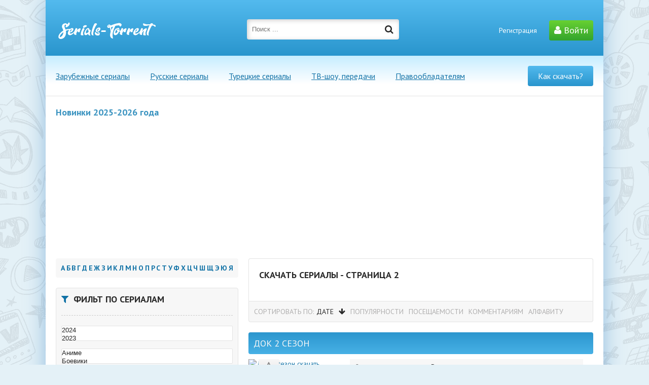

--- FILE ---
content_type: text/html; charset=utf-8
request_url: https://s5.serials-torrent.pro/page/2/
body_size: 15758
content:
<!DOCTYPE html>
<html lang="ru">
<head>
	<meta charset="utf-8">
<title>Скачать сериалы через торрент бесплатно в хорошем качестве » Страница 2</title>
<meta name="description" content="У нас вы можете сериалы скачать через торрент бесплатно в HD. Лучшие новинки русских и зарубежных сериалов скачивайте в хорошем качестве через торрент бесплатно и без регистрации. стр. 2">
<link rel="search" type="application/opensearchdescription+xml" href="https://s5.serials-torrent.pro/index.php?do=opensearch" title="Скачать сериалы через торрент бесплатно в хорошем качестве">
<link rel="canonical" href="https://s5.serials-torrent.pro/">
<meta name="robots" content="noindex,nofollow" />
	<meta name="viewport" content="width=device-width, initial-scale=1.0" />
	<link rel="icon" href="/favicon.png" type="image/png">
	<link href="/templates/serials-torrent/style/styles.css?version=4" type="text/css" rel="stylesheet" />
	<link href="/templates/serials-torrent/style/engine.css" type="text/css" rel="stylesheet" />
    <link href="/templates/serials-torrent/style/filter-xf.css" type="text/css" rel="stylesheet" />
	<!--[if lt IE 9]><script src="//html5shiv.googlecode.com/svn/trunk/html5.js"></script><![endif]-->
	<link href="https://fonts.googleapis.com/css?family=PT+Sans:400,400i,700,700i&subset=cyrillic" rel="stylesheet"> 
    <meta name="yandex-verification" content="2c75d4f2b1ce7050" />
    <meta name="yandex-verification" content="5a9d92b772bed241" />
    <meta name="yandex-verification" content="5fce0fab9ea477e3" />
    <meta name="google-site-verification" content="vgWUtMCA4R7aA9XNT8BB_jlO10SGGQfqRVGtdyP_eUU" />


<script>window.yaContextCb=window.yaContextCb||[]</script>
<script src="https://yandex.ru/ads/system/context.js" async></script> 
<script async src="https://cdn.digitalcaramel.com/caramel.js"></script>
</head>

<body>

<div class="wrap">

	<div class="block center">
	
		<header class="header">
			<div class="h-one flex-row">
				<a href="/" class="logotype" title="На главную"><img src="/templates/serials-torrent/images/logo.png" title="Serials-Torrent.pro" alt="Торрент сериалы" /></a>
				<div class="search-wrap">
					<form id="quicksearch" method="post">
						<input type="hidden" name="do" value="search" />
						<input type="hidden" name="subaction" value="search" />
						<div class="search-box">
							<input id="story" name="story" placeholder="Поиск ..." type="text" />
							<button type="submit" title="Найти"><span class="fa fa-search"></span></button>
						</div>
					</form>
				</div>
				<div class="login-btns icon-l">
					
						<a href="/?do=register">Регистрация</a>
						<div class="button show-login"><span class="fa fa-user"></span><span>Войти</span></div>
					
					
				</div>
			</div>
			<div class="h-two flex-row">
				<ul class="h-menu clearfix">
					<li><a href="/zarubezhnye-serialy/">Зарубежные сериалы</a></li>
					<li><a href="/russkie-serialy/">Русские сериалы</a></li>
                    <li><a href="/tureczkie-serialy/">Турецкие сериалы</a></li>
                    <li><a href="/tv-shou-peredachi/">ТВ-шоу, передачи</a></li>
                    <li><a href="/index.php?do=feedback" rel="nofollow">Правообладателям</a></li>
				</ul>
				<div class="vk-btn icon-l" data-href="/kak-skachat-serialy-s-sajta-torrent-serialsru-.html">Как скачать?</div>
			</div>
            
            
            			<div class="h-three clearfix">
				<div class="carou-capt"><span style="color: #3a93c0;">Новинки 2025-2026 года</span></div>
				<div class="owl-carousel" id="owl-top">
				    <a class="top-carou" href="https://s5.serials-torrent.pro/4021-sdelano-v-koree-1-sezon.html">
<div class="tc-img img-box">
	<img src="/uploads/posts/2026-01/thumbs/1767635152_sdelano-v-koree.jpg" alt="Сделано в Корее 1 сезон" />
	<div class="tc-meta"> <span>Серия </span>1-6 из 6</div>
</div>
<div class="tc-title">Сделано в Корее 1 сезон</div>
</a><a class="top-carou" href="https://s5.serials-torrent.pro/4072-kanarejka-2-sezon.html">
<div class="tc-img img-box">
	<img src="/uploads/posts/2026-01/thumbs/1768406692_kanarejka.jpg" alt="Канарейка 2 сезон" />
	<div class="tc-meta"> <span>Серия </span>1-2 из 7</div>
</div>
<div class="tc-title">Канарейка 2 сезон</div>
</a><a class="top-carou" href="https://s5.serials-torrent.pro/3889-palm-rojal-2-sezon.html">
<div class="tc-img img-box">
	<img src="/uploads/posts/2025-11/thumbs/1762950948_palm-rojal.jpg" alt="Палм-Рояль 2 сезон" />
	<div class="tc-meta"> <span>Серия </span>1-10 из 10</div>
</div>
<div class="tc-title">Палм-Рояль 2 сезон</div>
</a><a class="top-carou" href="https://s5.serials-torrent.pro/4004-follaut-2-sezon.html">
<div class="tc-img img-box">
	<img src="/uploads/posts/2026-01/thumbs/1767576359_follaut.jpg" alt="Фоллаут 2 сезон" />
	<div class="tc-meta"> <span>Серия </span>1-5 из 8</div>
</div>
<div class="tc-title">Фоллаут 2 сезон</div>
</a><a class="top-carou" href="https://s5.serials-torrent.pro/3977-persi-dzhekson-i-olimpijcy-2-sezon.html">
<div class="tc-img img-box">
	<img src="/uploads/posts/2025-12/thumbs/1765432066_persi-dzhekson-i-olimpijcy.jpg" alt="Перси Джексон и Олимпийцы 2 сезон" />
	<div class="tc-meta"> <span>Серия </span>1-7 из 8</div>
</div>
<div class="tc-title">Перси Джексон и Олимпийцы 2 сезон</div>
</a><a class="top-carou" href="https://s5.serials-torrent.pro/4070-zahvachennyj-rejs-2-sezon.html">
<div class="tc-img img-box">
	<img src="/uploads/posts/2026-01/thumbs/1768405691_zahvachennyj-rejs.jpg" alt="Захваченный рейс 2 сезон" />
	<div class="tc-meta"> <span>Серия </span>1-1 из 7</div>
</div>
<div class="tc-title">Захваченный рейс 2 сезон</div>
</a><a class="top-carou" href="https://s5.serials-torrent.pro/3652-mehmed-sultan-zavoevatel-3-sezon.html">
<div class="tc-img img-box">
	<img src="/uploads/posts/2025-09/thumbs/1758098560_mehmed-sultan-zavoevatel.jpg" alt="Мехмед: султан завоеватель 3 сезон" />
	<div class="tc-meta"> <span>Серия </span>1-16 из 34</div>
</div>
<div class="tc-title">Мехмед: султан завоеватель 3 сезон</div>
</a><a class="top-carou" href="https://s5.serials-torrent.pro/4064-vechernjaja-shkola-1-sezon.html">
<div class="tc-img img-box">
	<img src="/uploads/posts/2026-01/thumbs/1768251762_vechernjaja-shkola.jpg" alt="Вечерняя школа 1 сезон" />
	<div class="tc-meta"> <span>Серия </span>1-6 из 16</div>
</div>
<div class="tc-title">Вечерняя школа 1 сезон</div>
</a><a class="top-carou" href="https://s5.serials-torrent.pro/4045-uill-trent-4-sezon.html">
<div class="tc-img img-box">
	<img src="/uploads/posts/2026-01/thumbs/1767885187_uill-trent.jpg" alt="Уилл Трент 4 сезон" />
	<div class="tc-meta"> <span>Серия </span>1-2 из 18</div>
</div>
<div class="tc-title">Уилл Трент 4 сезон</div>
</a><a class="top-carou" href="https://s5.serials-torrent.pro/3643-dok-2-sezon.html">
<div class="tc-img img-box">
	<img src="/uploads/posts/2025-09/thumbs/1757943416_dok.jpg" alt="Док 2 сезон" />
	<div class="tc-meta"> <span>Серия </span>1-11 из 11</div>
</div>
<div class="tc-title">Док 2 сезон</div>
</a><a class="top-carou" href="https://s5.serials-torrent.pro/4040-luchshee-lekarstvo-1-sezon.html">
<div class="tc-img img-box">
	<img src="/uploads/posts/2026-01/thumbs/1767652319_luchshee-lekarstvo.jpg" alt="Лучшее лекарство 1 сезон" />
	<div class="tc-meta"> <span>Серия </span>1-2 из 6</div>
</div>
<div class="tc-title">Лучшее лекарство 1 сезон</div>
</a><a class="top-carou" href="https://s5.serials-torrent.pro/4069-sovri-mne-3-sezon.html">
<div class="tc-img img-box">
	<img src="/uploads/posts/2026-01/thumbs/1768351098_sovri-mne.jpg" alt="Соври мне 3 сезон" />
	<div class="tc-meta"> <span>Серия </span>1-3 из 8</div>
</div>
<div class="tc-title">Соври мне 3 сезон</div>
</a><a class="top-carou" href="https://s5.serials-torrent.pro/3649-dalekij-gorod-2-sezon.html">
<div class="tc-img img-box">
	<img src="/uploads/posts/2025-09/thumbs/1758019223_dalekij-gorod.jpg" alt="Далёкий город 2 сезон" />
	<div class="tc-meta"> <span>Серия </span>1-17 из 28</div>
</div>
<div class="tc-title">Далёкий город 2 сезон</div>
</a><a class="top-carou" href="https://s5.serials-torrent.pro/4006-rififi-afinskoe-ograblenie-1-sezon.html">
<div class="tc-img img-box">
	<img src="/uploads/posts/2025-12/thumbs/1766149563_rififi-afinskoe-ograblenie.jpg" alt="Рифифи: Афинское ограбление 1 сезон" />
	<div class="tc-meta"> <span>Серия </span>1-5 из 8</div>
</div>
<div class="tc-title">Рифифи: Афинское ограбление 1 сезон</div>
</a><a class="top-carou" href="https://s5.serials-torrent.pro/3736-smena-peredach-2-sezon.html">
<div class="tc-img img-box">
	<img src="/uploads/posts/2025-10/thumbs/1759399186_smena-peredach.jpg" alt="Смена передач 2 сезон" />
	<div class="tc-meta"> <span>Серия </span>1-10 из 11</div>
</div>
<div class="tc-title">Смена передач 2 сезон</div>
</a><a class="top-carou" href="https://s5.serials-torrent.pro/4068-zvezdnyj-put-akademija-zvezdnogo-flota-1-sezon.html">
<div class="tc-img img-box">
	<img src="/uploads/posts/2026-01/thumbs/1768350560_zvezdnyj-put-akademija-zvezdnogo-flota.jpg" alt="Звездный путь: Академия Звездного флота 1 сезон" />
	<div class="tc-meta"> <span>Серия </span>1-2 из 8</div>
</div>
<div class="tc-title">Звездный путь: Академия Звездного флота 1 сезон</div>
</a><a class="top-carou" href="https://s5.serials-torrent.pro/3656-bolshoj-potencial-2-sezon.html">
<div class="tc-img img-box">
	<img src="/uploads/posts/2025-09/thumbs/1758109644_bolshoj-potencial.jpg" alt="Большой потенциал 2 сезон" />
	<div class="tc-meta"> <span>Серия </span>1-9 из 13</div>
</div>
<div class="tc-title">Большой потенциал 2 сезон</div>
</a><a class="top-carou" href="https://s5.serials-torrent.pro/3689-blestjaschie-umy-2-sezon.html">
<div class="tc-img img-box">
	<img src="/uploads/posts/2025-09/1758633042_blestjaschie-umy.jpg" alt="Блестящие умы 2 сезон" />
	<div class="tc-meta"> <span>Серия </span>1-12 из 13</div>
</div>
<div class="tc-title">Блестящие умы 2 сезон</div>
</a><a class="top-carou" href="https://s5.serials-torrent.pro/3956-sklif-1-sezon.html">
<div class="tc-img img-box">
	<img src="/uploads/posts/2025-12/thumbs/1764654945_sklif.jpg" alt="Склиф 1 сезон" />
	<div class="tc-meta"> <span>Серия </span>1-8 из 16</div>
</div>
<div class="tc-title">Склиф 1 сезон</div>
</a><a class="top-carou" href="https://s5.serials-torrent.pro/4066-v-ozhidanii-svobody-1-sezon.html">
<div class="tc-img img-box">
	<img src="/uploads/posts/2026-01/thumbs/1768286575_v-ozhidanii-svobody.jpg" alt="В ожидании свободы 1 сезон" />
	<div class="tc-meta"> <span>Серия </span>1-6 из 6</div>
</div>
<div class="tc-title">В ожидании свободы 1 сезон</div>
</a>
				</div>
			</div>
            
		</header>


<!-- Yandex.RTB R-A-9330258-4 -->
<div id="yandex_rtb_R-A-9330258-4"></div>
<script>
window.yaContextCb.push(()=>{
	Ya.Context.AdvManager.render({
		"blockId": "R-A-9330258-4",
		"renderTo": "yandex_rtb_R-A-9330258-4"
	})
})
</script>

 
		<!-- END HEADER -->
		
		<div class="cols clearfix" id="cols">
		
			<main class="main">
				 
                		

<section class="site-desc clearfix"><h1>Скачать сериалы - Страница 2</h1></section>



     
				<div class="sorter clearfix" data-label="Сортировать по:"><form name="news_set_sort" id="news_set_sort" method="post"><ul class="sort"><li class="asc"><a href="#" onclick="dle_change_sort('date','asc'); return false;">дате</a></li><li><a href="#" onclick="dle_change_sort('rating','desc'); return false;">популярности</a></li><li><a href="#" onclick="dle_change_sort('news_read','desc'); return false;">посещаемости</a></li><li><a href="#" onclick="dle_change_sort('comm_num','desc'); return false;">комментариям</a></li><li><a href="#" onclick="dle_change_sort('title','desc'); return false;">алфавиту</a></li></ul><input type="hidden" name="dlenewssortby" id="dlenewssortby" value="date" />
<input type="hidden" name="dledirection" id="dledirection" value="DESC" />
<input type="hidden" name="set_new_sort" id="set_new_sort" value="dle_sort_main" />
<input type="hidden" name="set_direction_sort" id="set_direction_sort" value="dle_direction_main" />
</form></div>
				
 
 
                <div id='dle-content'><article class="full sfull">
		<a class="group-name" href="https://s5.serials-torrent.pro/3643-dok-2-sezon.html">Док 2 сезон</a>
		<div class="fcols flex-row">
			<div class="fposter">
				<a class="sposter" href="https://s5.serials-torrent.pro/3643-dok-2-sezon.html"><img data-src="/uploads/posts/2025-09/thumbs/1757943416_dok.jpg" title="Док 2 сезон" alt="Док 2 сезон скачать торрент" /></a>
              
				<a class="sbtn button" href="https://s5.serials-torrent.pro/3643-dok-2-sezon.html">Скачать сериал</a>
                <div class="finfo2">
                <div class="frate flex-row">
						<div class="fr-likes icon-l">
							<div class="rate-plus ps" id="ps-3643"><span class="fa fa-thumbs-up"></span></div>
							<div class="rate-minus ms" id="ms-3643"><span class="fa fa-thumbs-down"></span></div>
						</div>
						<div class="fr-count"></div>
						<div class="fr-votes"><span class="ratingtypeplusminus ignore-select ratingzero" >0</span><span id="vote-num-id-3643" class="ignore-select">0</span></div>
					</div>
                    </div>
				<div class="ffav">
				<div class="k-fav need-reg" title="Добавить в закладки"><span class="fa fa-star-o"></span></div>
				
				   
				</div> 
                
                 	
			</div>
							<ul class="finfo">
                    <li><span>Оригинальное название:</span>Doc</li> 
					<li><span>Год:</span>2025</li> 
					<li><span>Жанр:</span><a href="https://s5.serials-torrent.pro/serialy-dramy/">Драмы</a> / <a href="https://s5.serials-torrent.pro/zarubezhnye-serialy/">Зарубежные сериалы</a> / <a href="https://s5.serials-torrent.pro/serialy-2025/">Сериалы 2025</a></li>
                    <li><span>Страна:</span>США</li> 
					<li><span>Режиссер:</span>Рассел Ли Файн, Ребекка Томас, Марисоль Торрес, Майкл Гои</li>
					<li><span>В ролях:</span>Молли Паркер, Омар Метуолли, Джон Майкл Экер, Амира Вэнн, Anya Banerjee, Скотт Вулф, Шарлотта Фаунтен-Жардин, Клэр Армстронг, Paulyne Wei, Патрик Уокер, Аллан Добреску, Conni Miu, Daniel Jun, Сара Аллен, Дуглас Найбэк, Кристи Стюарт, Мюррэй Фюрроу, Vivienne Frankie, Дэррин Бэйкер, Тереза Павлинек, Dale Boyer, Кинтаро Акияма, Элисон Смайли, Демор Барнс, Криста Бриджес, Джастин Ландри, Taj Levey, Джейсон Бурк, Cherion Drakes, Келли Стюарт, Александра Кастильо, Дениз Бюрс, Caleb Malis, Ребекка Лиддьярд, Николас Подани, Лили Гао, Саманта Сул, Ритеш Раджан, Диана Агилар, Feaven Abera, Франклин Ойеда Смит, Jordan Richardson, Джим Тру-Фрост, Дэниэл Маслани, Горд Рэнд, Сара Бут, Джим Уотсон, Эрик Дженсен, Хенни Расселл, Бринн Тайра</li>	
                    <li><span>Перевод:</span>Ultradox</li>	
                    <li><span>Серии</span>1-11 из 11</li>	
                    <li><span>Продолжительность:</span>~ серия 45 минут</li>	
                    <li><span>Качество:</span>HD</li>	
                    <li><span>Размер:</span>10.78 GB</li>	
                    <li><span>Скачали:</span>2 409</li>             
				</ul>

			</div>
</article><article class="full sfull">
		<a class="group-name" href="https://s5.serials-torrent.pro/4040-luchshee-lekarstvo-1-sezon.html">Лучшее лекарство 1 сезон</a>
		<div class="fcols flex-row">
			<div class="fposter">
				<a class="sposter" href="https://s5.serials-torrent.pro/4040-luchshee-lekarstvo-1-sezon.html"><img data-src="/uploads/posts/2026-01/thumbs/1767652319_luchshee-lekarstvo.jpg" title="Лучшее лекарство 1 сезон" alt="Лучшее лекарство 1 сезон скачать торрент" /></a>
              
				<a class="sbtn button" href="https://s5.serials-torrent.pro/4040-luchshee-lekarstvo-1-sezon.html">Скачать сериал</a>
                <div class="finfo2">
                <div class="frate flex-row">
						<div class="fr-likes icon-l">
							<div class="rate-plus ps" id="ps-4040"><span class="fa fa-thumbs-up"></span></div>
							<div class="rate-minus ms" id="ms-4040"><span class="fa fa-thumbs-down"></span></div>
						</div>
						<div class="fr-count"></div>
						<div class="fr-votes"><span class="ratingtypeplusminus ignore-select ratingzero" >0</span><span id="vote-num-id-4040" class="ignore-select">0</span></div>
					</div>
                    </div>
				<div class="ffav">
				<div class="k-fav need-reg" title="Добавить в закладки"><span class="fa fa-star-o"></span></div>
				
				   
				</div> 
                
                 	
			</div>
							<ul class="finfo">
                    <li><span>Оригинальное название:</span>Best Medicine</li> 
					<li><span>Год:</span>2026</li> 
					<li><span>Жанр:</span><a href="https://s5.serials-torrent.pro/serialy-dramy/">Драмы</a>  / <a href="https://s5.serials-torrent.pro/komedijnye-serialy/">Комедии</a>  / <a href="https://s5.serials-torrent.pro/zarubezhnye-serialy/">Зарубежные сериалы</a>  / <a href="https://s5.serials-torrent.pro/serialy-2026/">Сериалы 2026</a></li>
                    <li><span>Страна:</span>США</li> 
					<li><span>Режиссер:</span>Джей Карас</li>
					<li><span>В ролях:</span>Патрик Дарро, Ellen Boscov, Leah Janae Thomas, Джон Миллер, Эбигейл Спенсер, Майкл Поттс, Ава Боднар, Erinn Fredin, Charlotte Hacke, Кри Чикчино</li>	
                    <li><span>Перевод:</span>RuDub</li>	
                    <li><span>Серии</span>1-2 из 6</li>	
                    <li><span>Продолжительность:</span>~ серия 44 минут</li>	
                    <li><span>Качество:</span>HD</li>	
                    <li><span>Размер:</span>2.62 GB</li>	
                    <li><span>Скачали:</span>230</li>             
				</ul>

			</div>
</article><article class="full sfull">
		<a class="group-name" href="https://s5.serials-torrent.pro/4069-sovri-mne-3-sezon.html">Соври мне 3 сезон</a>
		<div class="fcols flex-row">
			<div class="fposter">
				<a class="sposter" href="https://s5.serials-torrent.pro/4069-sovri-mne-3-sezon.html"><img data-src="/uploads/posts/2026-01/thumbs/1768351098_sovri-mne.jpg" title="Соври мне 3 сезон" alt="Соври мне 3 сезон скачать торрент" /></a>
              
				<a class="sbtn button" href="https://s5.serials-torrent.pro/4069-sovri-mne-3-sezon.html">Скачать сериал</a>
                <div class="finfo2">
                <div class="frate flex-row">
						<div class="fr-likes icon-l">
							<div class="rate-plus ps" id="ps-4069"><span class="fa fa-thumbs-up"></span></div>
							<div class="rate-minus ms" id="ms-4069"><span class="fa fa-thumbs-down"></span></div>
						</div>
						<div class="fr-count"></div>
						<div class="fr-votes"><span class="ratingtypeplusminus ignore-select ratingzero" >0</span><span id="vote-num-id-4069" class="ignore-select">0</span></div>
					</div>
                    </div>
				<div class="ffav">
				<div class="k-fav need-reg" title="Добавить в закладки"><span class="fa fa-star-o"></span></div>
				
				   
				</div> 
                
                 	
			</div>
							<ul class="finfo">
                    <li><span>Оригинальное название:</span>Tell Me Lies</li> 
					<li><span>Год:</span>2026</li> 
					<li><span>Жанр:</span><a href="https://s5.serials-torrent.pro/serialy-dramy/">Драмы</a>   / <a href="https://s5.serials-torrent.pro/zarubezhnye-serialy/">Зарубежные сериалы</a>   / <a href="https://s5.serials-torrent.pro/serialy-2026/">Сериалы 2026</a></li>
                    <li><span>Страна:</span>США</li> 
					<li><span>Режиссер:</span>Эд Лилли, Сэм Бойд, Эрин Фили, Изабель Сандовал</li>
					<li><span>В ролях:</span>Грэйс Ван Паттен, Джексон Уайт, Катрин Миссал, Спенсер Хаус, Соня Мена, Branden Cook, Бенжамин Вэдсворт, Алисия Краудер, Тирик Уизерс, Эдмунд Донован</li>	
                    <li><span>Перевод:</span>RuDub</li>	
                    <li><span>Серии</span>1-3 из 8</li>	
                    <li><span>Продолжительность:</span>~ серия 49 минут</li>	
                    <li><span>Качество:</span>HD</li>	
                    <li><span>Размер:</span>3.96 GB</li>	
                    <li><span>Скачали:</span>144</li>             
				</ul>

			</div>
</article><article class="full sfull">
		<a class="group-name" href="https://s5.serials-torrent.pro/3649-dalekij-gorod-2-sezon.html">Далёкий город 2 сезон</a>
		<div class="fcols flex-row">
			<div class="fposter">
				<a class="sposter" href="https://s5.serials-torrent.pro/3649-dalekij-gorod-2-sezon.html"><img data-src="/uploads/posts/2025-09/thumbs/1758019223_dalekij-gorod.jpg" title="Далёкий город 2 сезон" alt="Далёкий город 2 сезон скачать торрент" /></a>
              
				<a class="sbtn button" href="https://s5.serials-torrent.pro/3649-dalekij-gorod-2-sezon.html">Скачать сериал</a>
                <div class="finfo2">
                <div class="frate flex-row">
						<div class="fr-likes icon-l">
							<div class="rate-plus ps" id="ps-3649"><span class="fa fa-thumbs-up"></span></div>
							<div class="rate-minus ms" id="ms-3649"><span class="fa fa-thumbs-down"></span></div>
						</div>
						<div class="fr-count"></div>
						<div class="fr-votes"><span class="ratingtypeplusminus ignore-select ratingplus" >+2</span><span id="vote-num-id-3649" class="ignore-select">6</span></div>
					</div>
                    </div>
				<div class="ffav">
				<div class="k-fav need-reg" title="Добавить в закладки"><span class="fa fa-star-o"></span></div>
				
				   
				</div> 
                <div class="mov-edit vozrast">16+</div>
                 	
			</div>
							<ul class="finfo">
                    <li><span>Оригинальное название:</span>Uzak Sehir</li> 
					<li><span>Год:</span>2024</li> 
					<li><span>Жанр:</span><a href="https://s5.serials-torrent.pro/serialy-boeviki/">Боевики</a>    / <a href="https://s5.serials-torrent.pro/serialy-dramy/">Драмы</a>    / <a href="https://s5.serials-torrent.pro/kriminalnye-serialy/">Криминальные</a>    / <a href="https://s5.serials-torrent.pro/zarubezhnye-serialy/">Зарубежные сериалы</a>    / <a href="https://s5.serials-torrent.pro/serialy-2025/">Сериалы 2025</a></li>
                    <li><span>Страна:</span>Турция</li> 
					<li><span>Режиссер:</span>Ахмет Катыксыз, Эмре Айбек</li>
					<li><span>В ролях:</span>Озан Акбаба, Синем Унсал, Гонджа Джиласун, Мюфит Каяджан, Алпер Чанкая, Ферит Кая, Атакан Озкая, Сахра Шаш, Дилин Дёгер, Минэ Кылыч, Казим Синан Демирэ, Назми Кырык, Бурак Шафак, Илькай Кайку Аталай, Мутталип Мюдждеджи, Мехмет Полат, Барыш Ялчин, Юнюс Эски, Зейнеп Канконде, Ярен Гюльдикен, Kuzey Gezer, Cem Sürgit, Озан Айхан, Махмут Джевхер, Аныл Ильтер, Can Verel, Halil Özdemir, Нюрсель Кёсе, Бурч Кюмбетлиоглу, Серкан Йильмаз, Серхат Налбантолу, Onur Gürler, Ezgi Kaya, Batuhan Sert</li>	
                    <li><span>Перевод:</span>AlisaDirilis, DeziDenizi</li>	
                    <li><span>Серии</span>1-17 из 28</li>	
                    <li><span>Продолжительность:</span>1 час 55 минут</li>	
                    <li><span>Качество:</span>HD</li>	
                    <li><span>Размер:</span>32.15 GB</li>	
                    <li><span>Скачали:</span>3 022</li>             
				</ul>

			</div>
</article><article class="full sfull">
		<a class="group-name" href="https://s5.serials-torrent.pro/4006-rififi-afinskoe-ograblenie-1-sezon.html">Рифифи: Афинское ограбление 1 сезон</a>
		<div class="fcols flex-row">
			<div class="fposter">
				<a class="sposter" href="https://s5.serials-torrent.pro/4006-rififi-afinskoe-ograblenie-1-sezon.html"><img data-src="/uploads/posts/2025-12/thumbs/1766149563_rififi-afinskoe-ograblenie.jpg" title="Рифифи: Афинское ограбление 1 сезон" alt="Рифифи: Афинское ограбление 1 сезон скачать торрент" /></a>
              
				<a class="sbtn button" href="https://s5.serials-torrent.pro/4006-rififi-afinskoe-ograblenie-1-sezon.html">Скачать сериал</a>
                <div class="finfo2">
                <div class="frate flex-row">
						<div class="fr-likes icon-l">
							<div class="rate-plus ps" id="ps-4006"><span class="fa fa-thumbs-up"></span></div>
							<div class="rate-minus ms" id="ms-4006"><span class="fa fa-thumbs-down"></span></div>
						</div>
						<div class="fr-count"></div>
						<div class="fr-votes"><span class="ratingtypeplusminus ignore-select ratingzero" >0</span><span id="vote-num-id-4006" class="ignore-select">0</span></div>
					</div>
                    </div>
				<div class="ffav">
				<div class="k-fav need-reg" title="Добавить в закладки"><span class="fa fa-star-o"></span></div>
				
				   
				</div> 
                
                 	
			</div>
							<ul class="finfo">
                    <li><span>Оригинальное название:</span>Rififi</li> 
					<li><span>Год:</span>2025</li> 
					<li><span>Жанр:</span><a href="https://s5.serials-torrent.pro/kriminalnye-serialy/">Криминальные</a>     / <a href="https://s5.serials-torrent.pro/zarubezhnye-serialy/">Зарубежные сериалы</a>     / <a href="https://s5.serials-torrent.pro/serialy-2025/">Сериалы 2025</a></li>
                    <li><span>Страна:</span>Криминал</li> 
					<li><span>Режиссер:</span>Sotiris Tsafoulias</li>
					<li><span>В ролях:</span>Vassilis Risvas, Nikos Karagiorgis, Harrys Tzortzakis, Димитра Витта, Konstantinos Arnokouros, Giorgos Kasapakis, Spyros Merianos, Gianna Stavraki, Thanasis Herhenteris, Panos Zournatzidis</li>	
                    <li><span>Перевод:</span>RuDub</li>	
                    <li><span>Серии</span>1-5 из 8</li>	
                    <li><span>Продолжительность:</span>~ серия 56 минут</li>	
                    <li><span>Качество:</span>HD</li>	
                    <li><span>Размер:</span>8.46 GB</li>	
                    <li><span>Скачали:</span>895</li>             
				</ul>

			</div>
</article><article class="full sfull">
		<a class="group-name" href="https://s5.serials-torrent.pro/3736-smena-peredach-2-sezon.html">Смена передач 2 сезон</a>
		<div class="fcols flex-row">
			<div class="fposter">
				<a class="sposter" href="https://s5.serials-torrent.pro/3736-smena-peredach-2-sezon.html"><img data-src="/uploads/posts/2025-10/thumbs/1759399186_smena-peredach.jpg" title="Смена передач 2 сезон" alt="Смена передач 2 сезон скачать торрент" /></a>
              
				<a class="sbtn button" href="https://s5.serials-torrent.pro/3736-smena-peredach-2-sezon.html">Скачать сериал</a>
                <div class="finfo2">
                <div class="frate flex-row">
						<div class="fr-likes icon-l">
							<div class="rate-plus ps" id="ps-3736"><span class="fa fa-thumbs-up"></span></div>
							<div class="rate-minus ms" id="ms-3736"><span class="fa fa-thumbs-down"></span></div>
						</div>
						<div class="fr-count"></div>
						<div class="fr-votes"><span class="ratingtypeplusminus ignore-select ratingzero" >0</span><span id="vote-num-id-3736" class="ignore-select">0</span></div>
					</div>
                    </div>
				<div class="ffav">
				<div class="k-fav need-reg" title="Добавить в закладки"><span class="fa fa-star-o"></span></div>
				
				   
				</div> 
                
                 	
			</div>
							<ul class="finfo">
                    <li><span>Оригинальное название:</span>Shifting Gears</li> 
					<li><span>Год:</span>2025</li> 
					<li><span>Жанр:</span><a href="https://s5.serials-torrent.pro/komedijnye-serialy/">Комедии</a>      / <a href="https://s5.serials-torrent.pro/zarubezhnye-serialy/">Зарубежные сериалы</a>      / <a href="https://s5.serials-torrent.pro/serialy-2025/">Сериалы 2025</a></li>
                    <li><span>Страна:</span>США</li> 
					<li><span>Режиссер:</span>Джон Паскуин, Виктор Гонзалез, Даниель Фишел</li>
					<li><span>В ролях:</span>Тим Аллен, Кэт Деннингс, Шонн Уильям Скотт, Дэрил Митчелл, Максвелл Симкинс, Barrett Margolis, Синтия Куилес, Дженна Элфман, Лукас Нефф, Бренда Сонг</li>	
                    <li><span>Перевод:</span>RuDub</li>	
                    <li><span>Серии</span>1-10 из 11</li>	
                    <li><span>Продолжительность:</span>~ серия 23 минуты</li>	
                    <li><span>Качество:</span>HD</li>	
                    <li><span>Размер:</span>6.89 GB</li>	
                    <li><span>Скачали:</span>1 538</li>             
				</ul>

			</div>
</article><article class="full sfull">
		<a class="group-name" href="https://s5.serials-torrent.pro/4068-zvezdnyj-put-akademija-zvezdnogo-flota-1-sezon.html">Звездный путь: Академия Звездного флота 1 сезон</a>
		<div class="fcols flex-row">
			<div class="fposter">
				<a class="sposter" href="https://s5.serials-torrent.pro/4068-zvezdnyj-put-akademija-zvezdnogo-flota-1-sezon.html"><img data-src="/uploads/posts/2026-01/thumbs/1768350560_zvezdnyj-put-akademija-zvezdnogo-flota.jpg" title="Звездный путь: Академия Звездного флота 1 сезон" alt="Звездный путь: Академия Звездного флота 1 сезон скачать торрент" /></a>
              
				<a class="sbtn button" href="https://s5.serials-torrent.pro/4068-zvezdnyj-put-akademija-zvezdnogo-flota-1-sezon.html">Скачать сериал</a>
                <div class="finfo2">
                <div class="frate flex-row">
						<div class="fr-likes icon-l">
							<div class="rate-plus ps" id="ps-4068"><span class="fa fa-thumbs-up"></span></div>
							<div class="rate-minus ms" id="ms-4068"><span class="fa fa-thumbs-down"></span></div>
						</div>
						<div class="fr-count"></div>
						<div class="fr-votes"><span class="ratingtypeplusminus ignore-select ratingzero" >0</span><span id="vote-num-id-4068" class="ignore-select">0</span></div>
					</div>
                    </div>
				<div class="ffav">
				<div class="k-fav need-reg" title="Добавить в закладки"><span class="fa fa-star-o"></span></div>
				
				   
				</div> 
                
                 	
			</div>
							<ul class="finfo">
                    <li><span>Оригинальное название:</span>Star Trek: Starfleet Academy</li> 
					<li><span>Год:</span>2026</li> 
					<li><span>Жанр:</span><a href="https://s5.serials-torrent.pro/serialy-boeviki/">Боевики</a>       / <a href="https://s5.serials-torrent.pro/serialy-prikljuchenija/">Приключения</a>       / <a href="https://s5.serials-torrent.pro/fantasticheskie-serialy/">Фантастические</a>       / <a href="https://s5.serials-torrent.pro/zarubezhnye-serialy/">Зарубежные сериалы</a>       / <a href="https://s5.serials-torrent.pro/serialy-2026/">Сериалы 2026</a></li>
                    <li><span>Страна:</span>США</li> 
					<li><span>Режиссер:</span>Алекс Куртцман</li>
					<li><span>В ролях:</span>Стивен Колбер, Холли Хантер, Белла Шепард, Керрис Брукс, Джордж Хоукинс, Tremaine Nelson, Karim Diane, Sandro Rosta, Katie Ready-Walters, Одед Фер</li>	
                    <li><span>Перевод:</span>Ultradox</li>	
                    <li><span>Серии</span>1-2 из 8</li>	
                    <li><span>Продолжительность:</span>~ серия 87 минут</li>	
                    <li><span>Качество:</span>HD</li>	
                    <li><span>Размер:</span>3.1 GB</li>	
                    <li><span>Скачали:</span>166</li>             
				</ul>

			</div>
</article><article class="full sfull">
		<a class="group-name" href="https://s5.serials-torrent.pro/3656-bolshoj-potencial-2-sezon.html">Большой потенциал 2 сезон</a>
		<div class="fcols flex-row">
			<div class="fposter">
				<a class="sposter" href="https://s5.serials-torrent.pro/3656-bolshoj-potencial-2-sezon.html"><img data-src="/uploads/posts/2025-09/thumbs/1758109644_bolshoj-potencial.jpg" title="Большой потенциал 2 сезон" alt="Большой потенциал 2 сезон скачать торрент" /></a>
              
				<a class="sbtn button" href="https://s5.serials-torrent.pro/3656-bolshoj-potencial-2-sezon.html">Скачать сериал</a>
                <div class="finfo2">
                <div class="frate flex-row">
						<div class="fr-likes icon-l">
							<div class="rate-plus ps" id="ps-3656"><span class="fa fa-thumbs-up"></span></div>
							<div class="rate-minus ms" id="ms-3656"><span class="fa fa-thumbs-down"></span></div>
						</div>
						<div class="fr-count"></div>
						<div class="fr-votes"><span class="ratingtypeplusminus ignore-select ratingplus" >+3</span><span id="vote-num-id-3656" class="ignore-select">3</span></div>
					</div>
                    </div>
				<div class="ffav">
				<div class="k-fav need-reg" title="Добавить в закладки"><span class="fa fa-star-o"></span></div>
				
				   
				</div> 
                
                 	
			</div>
							<ul class="finfo">
                    <li><span>Оригинальное название:</span>High Potential</li> 
					<li><span>Год:</span>2025</li> 
					<li><span>Жанр:</span><a href="https://s5.serials-torrent.pro/detektivnye-serialy/">Детективные</a>        / <a href="https://s5.serials-torrent.pro/serialy-dramy/">Драмы</a>        / <a href="https://s5.serials-torrent.pro/kriminalnye-serialy/">Криминальные</a>        / <a href="https://s5.serials-torrent.pro/zarubezhnye-serialy/">Зарубежные сериалы</a>        / <a href="https://s5.serials-torrent.pro/serialy-2025/">Сериалы 2025</a></li>
                    <li><span>Страна:</span>США</li> 
					<li><span>Режиссер:</span>Джеймс Родэй, Алетеа Джонс, Ребекка Эшер, Пит Чатмон</li>
					<li><span>В ролях:</span>Кэйтлин Олсон, Дэниел Сунджата, Джависия Лесли, Дениз Акдениз, Amirah Johnson, Мэттью Лэмб, Джуди Рейес, Таран Киллэм, Дж.Д. Пардо, Гаррет Диллахант, TJ Lee, Hudson Macready, Anthony Burns, Доменик Ломбардоцци, Джоко Симс, Ariella Amar, Дерек Ричардсон, Стив Гуттенберг, Элиза Куп, Назим Педрад, Nona Parker Johnson, Грэм Роджерс, Мадлен Зима, Эддисон Тимлин, Кэтлин Манро, Элисон Джэй Хоровиц, Том Батлер, Дэна Эшбрук, Расселл Вонг, Ирина Дубова, Кристофер Казинс, Мелинда Пейдж Хэмилтон, Майкл Троттер, Роб ЛаБелль, Линн Чэнь, Бен Боуд, C.J. Salvador, Шон Патрик Томас, Джонатан Чейз, Чарли Макэлвин, Кайвон Эсмаили, Маршалл Кук, Эми Дэвидсон, Керри О’Мэлли, Майя Джей Бастидас, Мэтт Кук, Карлин Джеймс, Ck Bolado, Наташа Элиас, Мелани Либёрд</li>	
                    <li><span>Перевод:</span>Ultradox</li>	
                    <li><span>Серии</span>1-9 из 13</li>	
                    <li><span>Продолжительность:</span>~ серия 45 минут</li>	
                    <li><span>Качество:</span>HD</li>	
                    <li><span>Размер:</span>8.42 GB</li>	
                    <li><span>Скачали:</span>6 391</li>             
				</ul>

			</div>
</article><article class="full sfull">
		<a class="group-name" href="https://s5.serials-torrent.pro/3689-blestjaschie-umy-2-sezon.html">Блестящие умы 2 сезон</a>
		<div class="fcols flex-row">
			<div class="fposter">
				<a class="sposter" href="https://s5.serials-torrent.pro/3689-blestjaschie-umy-2-sezon.html"><img data-src="/uploads/posts/2025-09/1758633042_blestjaschie-umy.jpg" title="Блестящие умы 2 сезон" alt="Блестящие умы 2 сезон скачать торрент" /></a>
              
				<a class="sbtn button" href="https://s5.serials-torrent.pro/3689-blestjaschie-umy-2-sezon.html">Скачать сериал</a>
                <div class="finfo2">
                <div class="frate flex-row">
						<div class="fr-likes icon-l">
							<div class="rate-plus ps" id="ps-3689"><span class="fa fa-thumbs-up"></span></div>
							<div class="rate-minus ms" id="ms-3689"><span class="fa fa-thumbs-down"></span></div>
						</div>
						<div class="fr-count"></div>
						<div class="fr-votes"><span class="ratingtypeplusminus ignore-select ratingzero" >0</span><span id="vote-num-id-3689" class="ignore-select">0</span></div>
					</div>
                    </div>
				<div class="ffav">
				<div class="k-fav need-reg" title="Добавить в закладки"><span class="fa fa-star-o"></span></div>
				
				   
				</div> 
                
                 	
			</div>
							<ul class="finfo">
                    <li><span>Оригинальное название:</span>Brilliant Minds</li> 
					<li><span>Год:</span>2025</li> 
					<li><span>Жанр:</span><a href="https://s5.serials-torrent.pro/serialy-dramy/">Драмы</a>         / <a href="https://s5.serials-torrent.pro/zarubezhnye-serialy/">Зарубежные сериалы</a>         / <a href="https://s5.serials-torrent.pro/serialy-2025/">Сериалы 2025</a></li>
                    <li><span>Страна:</span>США</li> 
					<li><span>Режиссер:</span>Димэйн Дэвис, Ли Толанд Кригер, Джордан Каннинг, James DeWille</li>
					<li><span>В ролях:</span>Закари Куинто, Тамберла Перри, Эшли ЛаТроп, Алекс Макниколл, Aury Krebs, Спенс Мур II, Тедди Сирс, Грэй Пауэлл, Донна Мерфи, Джейден Уолдман, Dorrett White, Алекс Озеров, Рейнбоу Фрэнкс, Джонатан Ким, Тед Сазерленд, Джулия Чан, Кики Хэммилл, Nisa Gunduz, Саймон Уэбстер, Мишель Прада, Карсон Дарвен, Джон Кларенс Стюарт, Брайан Альтемус, Аль Калдерон, Мэнди Пэтинкин, Брендан П. Хайнс, Карен Робинсон, Стэйси Фарбер, Меган Суоби, Sandra Okuboyejo, Henry Falk, Беллами Янг, Роберт Рэй Мэннинг мл., Стив Хоуи, Сэмми Ханратти, Кира Гулойен, Недра Мари Тейлор, Андре Де Шилдс, Амалия Ю, Alexander Pennecke, Сьюзэн Бэй Нимой, Anastasia Mirabelle, Тара Спенсер-Нэйрн, Дэвид Клейн, Эндрю Хортон, Mishka Yarovoy, Jackson Lee Hill, Дэниэл Кэш, Милисса Сирс, Кристофер Бенкомо</li>	
                    <li><span>Перевод:</span>RuDub</li>	
                    <li><span>Серии</span>1-12 из 13</li>	
                    <li><span>Продолжительность:</span>~ серия 42 минуты</li>	
                    <li><span>Качество:</span>HD</li>	
                    <li><span>Размер:</span>15.97 GB</li>	
                    <li><span>Скачали:</span>1 363</li>             
				</ul>

			</div>
</article><article class="full sfull">
		<a class="group-name" href="https://s5.serials-torrent.pro/4067-rodstvennichki-1-sezon.html">Родственнички 1 сезон</a>
		<div class="fcols flex-row">
			<div class="fposter">
				<a class="sposter" href="https://s5.serials-torrent.pro/4067-rodstvennichki-1-sezon.html"><img data-src="/uploads/posts/2026-01/thumbs/1768319912_rodstvennichki.jpg" title="Родственнички 1 сезон" alt="Родственнички 1 сезон скачать торрент" /></a>
              
				<a class="sbtn button" href="https://s5.serials-torrent.pro/4067-rodstvennichki-1-sezon.html">Скачать сериал</a>
                <div class="finfo2">
                <div class="frate flex-row">
						<div class="fr-likes icon-l">
							<div class="rate-plus ps" id="ps-4067"><span class="fa fa-thumbs-up"></span></div>
							<div class="rate-minus ms" id="ms-4067"><span class="fa fa-thumbs-down"></span></div>
						</div>
						<div class="fr-count"></div>
						<div class="fr-votes"><span class="ratingtypeplusminus ignore-select ratingzero" >0</span><span id="vote-num-id-4067" class="ignore-select">0</span></div>
					</div>
                    </div>
				<div class="ffav">
				<div class="k-fav need-reg" title="Добавить в закладки"><span class="fa fa-star-o"></span></div>
				
				   
				</div> 
                <div class="mov-edit vozrast">18+</div>
                 	
			</div>
							<ul class="finfo">
                     
					<li><span>Год:</span>2016</li> 
					<li><span>Жанр:</span><a href="https://s5.serials-torrent.pro/komedijnye-serialy/">Комедии</a>          / <a href="https://s5.serials-torrent.pro/russkie-komedijnye-serialy/">Русские комедийные сериалы</a>          / <a href="https://s5.serials-torrent.pro/serialy-melodramy/">Мелодрамы</a>          / <a href="https://s5.serials-torrent.pro/russkie-serialy-melodramy/">Русские сериалы мелодрамы</a></li>
                    <li><span>Страна:</span>Украина</li> 
					<li><span>Режиссер:</span>Андрей Яковлев</li>
					<li><span>В ролях:</span>Александр Феклистов, Джемал Тетруашвили, Дмитрий Суржиков, Екатерина Кистень, Вера Кобзарь, Олеся Жураковская, Александр Кобзарь, Виктор Сарайкин, Ерболат Оспанкулов, Виталий Иванченко, Алексей Кирющенко, Анатолий Ященко, Олег Примогенов, Алика Яковлева, Жанна Богдевич, Александр Игнатуша, София Котлярова, Людмила Смородина, Леся Самаева, Алексей Смолка, Оксана Коляденко, Николай Ластовка, Владимир Гончаров, Константин Корецкий, Алла Сергийко, Татьяна Игнашкина, Нина Антонова, Мария Пустовая, Вячеслав Стоячев, Владимир Шумко, Галина Джеджер, Алексей Тритенко, Дито Алавидзе, Виктория Зубрейчук, Владимир Гладкий, Дарья Рыбак</li>	
                    	
                    <li><span>Серии</span>1-8 из 8</li>	
                    <li><span>Продолжительность:</span>~ серия 48 минут</li>	
                    <li><span>Качество:</span>HD</li>	
                    <li><span>Размер:</span>5.09 GB</li>	
                    <li><span>Скачали:</span>50</li>             
				</ul>

			</div>
</article><!--noindex-->
<div class="bottom-nav clr ignore-select" id="bottom-nav">
	<div class="pagi-nav clearfix">
		<span class="pprev"><a href="https://s5.serials-torrent.pro/"><span class="fa fa-angle-double-left"></span></a></span>
		<span class="navigation"><a href="https://s5.serials-torrent.pro/">1</a> <span>2</span> <a href="https://s5.serials-torrent.pro/page/3/">3</a> <a href="https://s5.serials-torrent.pro/page/4/">4</a> <a href="https://s5.serials-torrent.pro/page/5/">5</a> <a href="https://s5.serials-torrent.pro/page/6/">6</a> <a href="https://s5.serials-torrent.pro/page/7/">7</a> <a href="https://s5.serials-torrent.pro/page/8/">8</a> <a href="https://s5.serials-torrent.pro/page/9/">9</a> <a href="https://s5.serials-torrent.pro/page/10/">10</a> <span class="nav_ext">...</span> <a href="https://s5.serials-torrent.pro/page/404/">404</a></span>
		<span class="pnext"><a href="https://s5.serials-torrent.pro/page/3/"><span class="fa fa-angle-double-right"></span></a></span>
	</div>
</div>
<!--/noindex-->




<!-- Yandex.RTB R-A-9330258-3 -->
<div id="yandex_rtb_R-A-9330258-3"></div>
<script>
window.yaContextCb.push(()=>{
	Ya.Context.AdvManager.render({
		"blockId": "R-A-9330258-3",
		"renderTo": "yandex_rtb_R-A-9330258-3"
	})
})
</script>
</div>     
			</main>
			<!-- END MAIN -->
			
			<aside class="side">
                
<div class="side-box side-bg" style="border: none;">
  <ul id="topmenu">
    <li><a href="/catalog/а/"><b>А</b></a></li>
    <li><a href="/catalog/б/"><b>Б</b></a></li>
    <li><a href="/catalog/в/"><b>В</b></a></li>
    <li><a href="/catalog/г/"><b>Г</b></a></li>
    <li><a href="/catalog/д/"><b>Д</b></a></li>
    <li><a href="/catalog/е/"><b>Е</b></a></li>
    <li><a href="/catalog/ж/"><b>Ж</b></a></li>
    <li><a href="/catalog/з/"><b>З</b></a></li>
    <li><a href="/catalog/и/"><b>И</b></a></li>
    <li><a href="/catalog/к/"><b>К</b></a></li>
    <li><a href="/catalog/л/"><b>Л</b></a></li>
    <li><a href="/catalog/м/"><b>М</b></a></li>
    <li><a href="/catalog/н/"><b>Н</b></a></li>
    <li><a href="/catalog/о/"><b>О</b></a></li>
    <li><a href="/catalog/п/"><b>П</b></a></li>
    <li><a href="/catalog/р/"><b>Р</b></a></li>
    <li><a href="/catalog/с/"><b>С</b></a></li>
    <li><a href="/catalog/т/"><b>Т</b></a></li>
    <li><a href="/catalog/у/"><b>У</b></a></li>
    <li><a href="/catalog/ф/"><b>Ф</b></a></li>
    <li><a href="/catalog/х/"><b>Х</b></a></li>
    <li><a href="/catalog/ц/"><b>Ц</b></a></li>
    <li><a href="/catalog/ч/"><b>Ч</b></a></li>
    <li><a href="/catalog/ш/"><b>Ш</b></a></li>
    <li><a href="/catalog/щ/"><b>Щ</b></a></li>
    <li><a href="/catalog/э/"><b>Э</b></a></li>
    <li><a href="/catalog/ю/"><b>Ю</b></a></li>
    <li><a href="/catalog/я/"><b>Я</b></a></li>
</ul>
				</div>
                
				<div class="side-box side-bg">
					<div class="side-bt"><span class="fa fa-filter"></span>Фильт по сериалам</div>
					<div class="side-bc">
						<form id="searchform"  action="" data-dlefilter="dle-filter">           
<div class="filter-wrap" id="filter-wrap" >
				<div class="filter-box">
                    
					<div class="fb-sect fb-sel">
						<select name="god" multiple data-placeholder="Год">
                            <option value="2024">2024</option>
                            <option value="2023">2023</option>
                            <option value="2022">2022</option>
                            <option value="2021">2021</option>
                            <option value="2020">2020</option>
							<option value="2019">2019</option>
							<option value="2018">2018</option>
							<option value="2017">2017</option>
							<option value="2016">2016</option>
							<option value="2015">2015</option>
                            <option value="2014">2014</option>
                            <option value="2013">2013</option>
                            <option value="2012">2012</option>
                            <option value="2011">2011</option>
						</select>
					</div>
                       
					<div class="fb-sect fb-sel">
						<select name="cat" multiple data-placeholder="Жанр">
                           <option value="11">Аниме</option>
                            <option value="3">Боевики</option>
                            <option value="18">Вестерны</option>
                            <option value="6">Детективы</option>
                            <option value="12">Документальные</option>
                            <option value="13">Исторические</option>
                            <option value="1">Комедийные</option>
                            <option value="5">Криминальные</option>
                            <option value="7">Мелодрамы</option>
                            <option value="14">Мистические</option>
                            <option value="8">Приключения</option>
                            <option value="15">Семейные</option>
                            <option value="16">Триллеры</option>
                            <option value="4">Ужасы</option>
                            <option value="17">Фантастические</option>
                            <option value="18">Фэнтези</option>
						</select>
					</div>
                    
					<div class="fb-sect fb-sel">
						<select name="strana" multiple data-placeholder="Страна">
<option>Австрия</option>
<option>Беларусь</option>
<option>Бельгия</option>
<option>Бразилия</option>
<option>Великобритания</option>
<option>Германия</option>
<option>Греция</option>
<option>Дания</option>
<option>Израиль</option>
<option>Индия</option>
<option>Индонезия</option>
<option>Иран</option>
<option>Ирландия</option>
<option>Испания</option>
<option>Италия</option>
<option>Канада</option>
<option>Корея Южная</option>                          
<option>Мексика</option>
<option>Нидерланды</option>
<option>Норвегия</option>
<option>Польша</option>
<option>Португалия</option>
<option>Россия</option>
<option>США</option>
<option>Турция</option>
<option>Украина</option>
<option>Финляндия</option>
<option>Франция</option>
<option>Чехия</option>
<option>Чили</option>
<option>Швейцария</option>
<option>Швеция</option>
<option>ЮАР</option>
<option>Япония</option>
						</select>
					</div>
                    
                    
					<div class="fb-sect fb-sel">
						<select name="perevod" multiple data-placeholder="Озвучка">
                              <option>Amedia</option>
                              <option>HDrezka Studio</option>
                              <option>LostFilm</option>
                              <option>Netflix</option>
                              <option>NewComers</option>
                              <option>NewStudio</option>
                              <option>NovaFilm</option>
                              <option>Paramount Comedy</option>
                              <option>RuDub</option>
                              <option>ViruseProject</option>
                               <option>Ultradox</option>
                              <option>Кубик в Кубе</option>
                              <option>Кураж-Бамбей</option>
                              <option>Первый канал</option>
                              <option>Пифагор</option>
						</select>
					</div>
                    	
                <div class="fb-sect-name">По рэйтингу KinoPoisk</div>
                    <div class="fb-sect">
						<input name="r.rating-kp" data-slider-config="Двойной слайдер;Минимальное значение:1;Максимальное значение:10;Начало слайдера:1;Конец слайдера:10;Шаг:0.1;" value="" type="text">
					</div>
                    
					<div class="fb-sect-name">Настройки поиска</div>
					<div class="fb-sect flex-row flex-2">
						<div class="fb-check">
                            <input name="sort" value="news_read;desc" type="radio">
							<label for="">По загрузкам</label>
						</div>
						<div class="fb-check">
							<input name="sort" value="rating;desc" type="radio">
							<label for="">По рейтингу</label>
						</div>
					</div>
    
					<div class="fb-submit flex-row flex-2">
	<input type="button" data-dlefilter="submit" value="Поиск">
	<input type="button" data-dlefilter="reset" value="Очистить">
					</div>
				</div>
			</div>
</form>
					</div>
				</div>
				
				<div class="side-box side-bg">
					<div class="side-bt"><span class="fa fa-file"></span>Скачать сериалы</div>
					<div class="side-bc" id="side-nav">
						<ul class="side-menu flex-row" id="side-menu">
							<li>
                                <a href="/anime-serialy/">Аниме</a>
                                <a href="/serialy-boeviki/">Боевики</a>
                                <a href="/serialy-vesterny/">Вестерны</a>
								<a href="/detektivnye-serialy/">Детективы</a>
                                <a href="/dokumentalnye-serialy/">Документальные</a>
								<a href="/serialy-dramy/">Драмы</a>								 
							</li>
							<li>
                                <a href="/istoricheskie-serialy/">Исторические</a>
                                <a href="/komedijnye-serialy/">Комедийные</a>
								<a href="/kriminalnye-serialy/">Криминал</a>
								<a href="/serialy-melodramy/">Мелодрамы</a>
                                <a href="/misticheskie-serialy/">Мистические</a>
								<a href="/serialy-prikljuchenija/">Приключения</a>                               
							</li>
							<li>
								<a href="/semejnye-serialy/">Семейные</a>
                                <a href="/serialy-trillery/">Триллеры</a>
                                <a href="/serialy-uzhasy/">Ужасы</a>
                                <a href="/fantasticheskie-serialy/">Фантастические</a>
								<a href="/serialy-fentezi/">Фэнтези</a>
							</li>
						</ul>
						<ul class="side-menu flex-row">
                            <li><a href="/serialy-2026/">2026</a></li>
                            <li><a href="/serialy-2025/">2025</a></li>
                            <li><a href="/serialy-2024/">2024</a></li>
                            <li><a href="/serialy-2023/">2023</a></li>
                            <li><a href="/serialy-2022/">2022</a></li>
                            <li><a href="/serialy-2021/">2021</a></li>
							<li><a href="/serialy-2020/">2020</a></li>
							<li><a href="/serialy-2019/">2019</a></li>
							<li><a href="/serialy-2018/">2018</a></li>
                            <li></li>
						</ul>
                         <ul class="side-menu flex-row">
                            <li><a href="/amedia//">Amedia</a></li>
                            <li><a href="/hdrezka-studio/">HDrezka</a></li>
                            <li><a href="/lostfilm-serialy/">LostFilm</a></li>
                            <li><a href="/netflix-serialy/">Netflix</a></li>
                            <li><a href="/rudub/">RuDub</a></li>
                            <li><a href="/kurazh-bambej-serialy/">Кураж-Бамбей</a></li>
						</ul>
					</div>
				</div>
					
 
               
			 
               

<!-- Yandex.RTB R-A-9330258-5 -->
<div id="yandex_rtb_R-A-9330258-5"></div>
<script>
window.yaContextCb.push(()=>{
	Ya.Context.AdvManager.render({
		"blockId": "R-A-9330258-5",
		"renderTo": "yandex_rtb_R-A-9330258-5"
	})
})
</script>

</aside>
			
			<!-- END ASIDE -->
			
		</div>
		
		<!-- END COLS -->
		

	
	</div>
	
	<!-- END BLOCK CENTER -->
	
	<footer class="footer center flex-row">
		<ul class="f-menu">
			<li><a href="/?do=lastcomments" rel="nofollow">Комментарии</a></li>
			<li><a href="/?do=rules" rel="nofollow">Правила</a></li>
			<li><a href="/index.php?do=feedback" rel="nofollow">Правообладателям</a></li>
		</ul>
		<div class="f-copy">Serials-Torrent.pro Все права защищены.</div>
		<div class="soc-btns">
 &copy; 2023 - 2026
		</div>
	</footer>
	
	<!-- END FOOTER -->

</div>

<!-- END WRAP -->
<!--noindex--> 


    <div class="login-box" id="login-box" title="Авторизация">
		<form method="post">
			<input type="text" name="login_name" id="login_name" placeholder="Ваш логин"/>
			<input type="password" name="login_password" id="login_password" placeholder="Ваш пароль" />
			<button onclick="submit();" type="submit" title="Вход">Войти на сайт</button>
			<input name="login" type="hidden" id="login" value="submit" />
			<div class="lb-check">
				<input type="checkbox" name="login_not_save" id="login_not_save" value="1"/>
				<label for="login_not_save">Не запоминать меня</label> 
			</div>
			<div class="lb-lnk flex-row">
				<a href="https://s5.serials-torrent.pro/index.php?do=lostpassword">Забыли пароль?</a>
				<a href="/?do=register" class="log-register">Регистрация</a>
			</div>
		</form>
	
		
		
		
		
		
		
	
	</div>

<!--/noindex-->
<link href="/engine/classes/min/index.php?f=engine/editor/css/default.css&amp;v=27" rel="stylesheet" type="text/css">
<script src="/engine/classes/min/index.php?g=general&amp;v=27"></script>
<script src="/engine/classes/min/index.php?f=engine/classes/js/jqueryui.js,engine/classes/js/dle_js.js,engine/classes/js/lazyload.js&amp;v=27" defer></script><script src="/templates/serials-torrent/js/libs.js?v=1.0"></script><script>
<!--
var dle_root       = '/';
var dle_admin      = '';
var dle_login_hash = 'd7ef3339cf4382ce75d45072e75c8d4c8e2f6837';
var dle_group      = 5;
var dle_skin       = 'serials-torrent';
var dle_wysiwyg    = '1';
var quick_wysiwyg  = '1';
var dle_min_search = '3';
var dle_act_lang   = ["Да", "Нет", "Ввод", "Отмена", "Сохранить", "Удалить", "Загрузка. Пожалуйста, подождите..."];
var menu_short     = 'Быстрое редактирование';
var menu_full      = 'Полное редактирование';
var menu_profile   = 'Просмотр профиля';
var menu_send      = 'Отправить сообщение';
var menu_uedit     = 'Админцентр';
var dle_info       = 'Информация';
var dle_confirm    = 'Подтверждение';
var dle_prompt     = 'Ввод информации';
var dle_req_field  = 'Заполните все необходимые поля';
var dle_del_agree  = 'Вы действительно хотите удалить? Данное действие невозможно будет отменить';
var dle_spam_agree = 'Вы действительно хотите отметить пользователя как спамера? Это приведёт к удалению всех его комментариев';
var dle_c_title    = 'Отправка жалобы';
var dle_complaint  = 'Укажите текст Вашей жалобы для администрации:';
var dle_mail       = 'Ваш e-mail:';
var dle_big_text   = 'Выделен слишком большой участок текста.';
var dle_orfo_title = 'Укажите комментарий для администрации к найденной ошибке на странице:';
var dle_p_send     = 'Отправить';
var dle_p_send_ok  = 'Уведомление успешно отправлено';
var dle_save_ok    = 'Изменения успешно сохранены. Обновить страницу?';
var dle_reply_title= 'Ответ на комментарий';
var dle_tree_comm  = '0';
var dle_del_news   = 'Удалить статью';
var dle_sub_agree  = 'Вы действительно хотите подписаться на комментарии к данной публикации?';
var dle_captcha_type  = '0';
var allow_dle_delete_news   = false;
var dle_search_delay   = false;
var dle_search_value   = '';
jQuery(function($){
FastSearch();
});
//-->
</script><script>
let urlFilter = 0;
let dleFilterJSData = [];
let dleFilterId = 0;
</script><script>
let jsLangDleSubscribe = ["Введите E-mail для подписки","Подписка","На ваш E-mail, ",", отправлено письмо с подтверждением подписки.","Подтвердите подписку","Введите E-mail для отписки","Отписка","Ошибка","Подтвердите отписку","Подтвердите отписку","Подтверждение","Подтверждение"];
</script>

  
<script src="/templates/serials-torrent/js/filter-xf.js"></script>
<script src="/engine/lazydev/dle_filter/lib/dle_filter.js.php" defer></script>
<script src="/templates/serials-torrent/js//dle_filter.js" defer></script>
    
<!-- Yandex.Metrika counter -->
<script type="text/javascript" >
   (function(m,e,t,r,i,k,a){m[i]=m[i]||function(){(m[i].a=m[i].a||[]).push(arguments)};
   m[i].l=1*new Date();
   for (var j = 0; j < document.scripts.length; j++) {if (document.scripts[j].src === r) { return; }}
   k=e.createElement(t),a=e.getElementsByTagName(t)[0],k.async=1,k.src=r,a.parentNode.insertBefore(k,a)})
   (window, document, "script", "https://mc.yandex.ru/metrika/tag.js", "ym");

   ym(93423036, "init", {
        clickmap:true,
        trackLinks:true,
        accurateTrackBounce:true,
        webvisor:true
   });
</script>
<noscript><div><img src="https://mc.yandex.ru/watch/93423036" style="position:absolute; left:-9999px;" alt="" /></div></noscript>
<!-- /Yandex.Metrika counter -->



    

    

<!-- Yandex.RTB R-A-9330258-2 -->
<script>
window.yaContextCb.push(()=>{
	Ya.Context.AdvManager.render({
		"blockId": "R-A-9330258-2",
		"type": "floorAd",
		"platform": "desktop"
	})
})
</script>

 
<!-- Yandex.RTB R-A-9330258-7 -->
<script>
window.yaContextCb.push(()=>{
	Ya.Context.AdvManager.render({
		"blockId": "R-A-9330258-7",
		"type": "fullscreen",
		"platform": "touch"
	})
})
</script>
   
   

    </body>
</html>

--- FILE ---
content_type: text/css
request_url: https://s5.serials-torrent.pro/templates/serials-torrent/style/styles.css?version=4
body_size: 8138
content:
/* SET BASE
----------------------------------------------- */
* {background: transparent;margin:0;padding:0;outline:none;border: 0;-webkit-box-sizing: border-box;-moz-box-sizing: border-box;box-sizing: border-box;}
ol, ul {list-style:none;}
blockquote, q {quotes:none;}
table {border-collapse:collapse;border-spacing:0;}
input, select {vertical-align:middle;margin-right: 5px;margin-bottom: 5px;}
article, aside, figure, figure img, hgroup, footer, header, nav, section, main {display: block;}
body {font: 14px 'PT Sans', Arial, Helvetica, sans-serif; line-height:normal; padding:0; margin:0;        
color: #282828; background:#e4f1f7 url(../images/bg.png); height:100%; width:100%; font-weight:400;}
img {max-width:100%; border-radius: 4px;}
.clr {clear: both;}
.clearfix:after {content: ""; display: table; clear: both;}
a {color: #1172a6; text-decoration: none;}
a:hover, a:focus {color:#000000; text-decoration: none;}
h1, h2, h3, h4, h5 {font-weight:400; font-size:18px;}

.sub-title h1 {margin-bottom:15px; font-size:18px; font-weight:700;}
.pm-page, .search-page, .static-page, .tags-page, .form-wrap, .full-pages {padding:20px 0;}


/*--- SET ---*/
.button, .pagi-load a, .up-second li a, .up-edit a, .qq-upload-button, button:not(.color-btn):not([class*=fr]), 
html input[type="button"], input[type="reset"], input[type="submit"], .meta-fav a {
padding:0 10px; font-weight:500; font-size: 18px; display:inline-block; height:40px; line-height:40px; border-radius:4px; cursor:pointer; 
background: linear-gradient(to bottom, #68d132 0%,#33a42d 100%); background-color:#33a42d; color:#FFF;}
button::-moz-focus-inner, input::-moz-focus-inner {border:0; padding:0;}
button[disabled], input[disabled] {cursor:default;}
.button:hover, .up-second li a:hover, .up-edit a:hover, .qq-upload-button:hover, .pagi-load a:hover,
button:not(.color-btn):hover, html input[type="button"]:hover, input[type="reset"]:hover, input[type="submit"]:hover, .meta-fav a:hover 
{color:#fff; background: linear-gradient(to top, #68d132 0%,#33a42d 100%);}
button:active, html input[type="button"]:active, input[type="reset"]:active, input[type="submit"]:active 
{box-shadow: inset 0 1px 4px 0 rgba(0,0,0,0.1);}
input[type="submit"].bbcodes, input[type="button"].bbcodes, input.bbcodes, .ui-button 
{font-size: 12px !important; height: 30px !important; line-height:30px !important; padding: 0px 10px; border-radius:3px;}

input[type="text"], input[type="password"] {display:block; width:100%; height:40px; line-height:40px; padding:0 15px;
color:#000000; background-color:#f5f5f5; border-radius:4px; -webkit-appearance: none; box-shadow:0 0 0 1px #EDEDED;}
input[type="text"]:focus {}

input:focus::-webkit-input-placeholder {color: transparent}
input:focus::-moz-placeholder {color: transparent}
input:focus:-moz-placeholder {color: transparent}
input:focus:-ms-input-placeholder {color: transparent} 

select {height:40px; border:1px solid #e3e3e3; background-color:#FFF;}
textarea {display:block; width:100%; padding:10px; border:1px solid #e3e3e3; background-color:#FFF; 
border-radius:0 0 6px 6px; box-shadow:inset 0 0 4px 0 rgba(0,0,0,0.1); overflow:auto; vertical-align:top; resize:vertical;}

.img-box {overflow:hidden; position:relative; background-color:#CCC;}
.img-box img {width:100%; min-height:100%;}
.square-img img {width:150%; max-width:150%; margin-left:-25%;}
.nowrap {white-space:nowrap; overflow:hidden; text-overflow:ellipsis;}
button, .trailer-close, .to-rate, .to-comms {transition: all .2s;}
a, .button, .ps-link, .mask, .tc-title, .sc-title, .highslide:before {transition: color .2s, background-color .2s, opacity .2s;}

.flex-row {display: -webkit-box; display:-webkit-flex; -webkit-flex-flow: row wrap; -webkit-box-pack: justify; -webkit-justify-content: space-between; 
display:flex; flex-flow:row wrap; justify-content:space-between;}
.flex-col {display: -webkit-box; display:-webkit-flex; -webkit-flex-direction:column; -webkit-box-pack:center; -webkit-justify-content:center; 
display:flex; flex-direction:column; justify-content:center;}
.ps-link {cursor:pointer;}
.icon-l .fa {margin-right:5px;}

.blue-gr, .h-one, .vk-btn {background: linear-gradient(to bottom, #53baee 0%,#2995cd 100%); background-color:#2995cd; color:#FFF;}
.yellow-gr, .group-name, .ftitle h1, .rels-t {background: linear-gradient(to bottom, #2b96ce 0%,#48b1e6 100%);background-color: #ffffff;color: #f7f7f7; text-transform: uppercase;}
.green-gr, .side .tabs-sel span.current, .show-menu {background: linear-gradient(to bottom, #68d132 0%,#33a42d 100%); background-color:#33a42d; color:#FFF; font-size: 16px;}
.h-one, .h-two, .footer, .sub-text {align-items:center;}
.group-name, .group, .side-box, .side .tabs-sel span, .top-img, .vk-btn, .tc-img, .ftitle h1, .frate, .rels-t, .add-comm-form {border-radius:4px;}


/* BASIC GRID
----------------------------------------------- */
.wrap {min-width:320px; position:relative;}
.center {max-width:1100px; margin:0 auto; position:relative; z-index:100;}
.block {background-color:#FFF; box-shadow:0 0 40px 0 rgba(64,137,199,0.5); border-radius:0 0 10px 10px;}
.side {width:380px; float:left; padding:20px 0 20px 20px;}
.main {width:calc(100% - 380px); float:right; padding:20px; min-height:800px;}
.h-one {height:110px; padding:20px;}
.h-two {height:80px; border-bottom:1px solid #e3e3e3; padding:20px; background: linear-gradient(to bottom, #c6edff 0%,#fff 70%);}
.h-three {padding:20px; height:300px;}
.footer {padding:20px 10px; color:#888;}


/* HEADER
----------------------------------------------- */
.logotype {height:80px; width:200px; display:block;}
.logotype img {display:block; width:100%;}
.search-wrap {width:300px;}
.search-box {width:100%; position:relative;}
.search-box input, .search-box input:focus {width:100%; height:40px; line-height:40px; padding:0 40px 0 10px; border-radius:4px;
background-color:#fff; color:#444; border:0; box-shadow:inset 2px 2px 10px 0 rgba(0,0,0,0.2);}
.search-box button {position:absolute; right:0; top:0; border-radius:0;
padding:0 !important; text-align:center; width:40px; height:40px; line-height:40px; 
color:#282828 !important; background:transparent !important; font-size:18px;}
.login-btns {height:40px; line-height:40px;}
.login-btns a {display:inline-block; vertical-align:top; padding:0 20px; color:#fff;}

.h-menu {height:40px; line-height:40px;}
.h-menu li {float:left; margin-right:20px;}
.h-menu li a {display:block; padding:0 20px 0 0; text-decoration:underline; font-size:16px;}
.h-menu a:hover {text-decoration:none;}
.h-menu a[data-label] {position:relative;}
.h-menu a[data-label]:before {content:attr(data-label); position:absolute; top:-10px; right:-10px; text-decoration:none;
background-color:#dd4d1b; color:#FFF; height:20px; line-height:20px; padding:0 10px; font-weight:700; border-radius:10px;}
.vk-btn {cursor:pointer; display:inline-block; height:40px; line-height:40px; padding-right:20px; padding-left: 20px; overflow:hidden; font-size:16px;}
.vk-btn .fa {width:40px; height:40px; text-align:center; background-color:#1172a6; line-height:40px; vertical-align:top;} 

.carou-capt {font-weight:700; font-size:18px; margin-bottom:20px;}
.top-carou {width:134px; display:block; float:left;}
.tc-title {text-align:center; color:#282828; line-height:16px; height:32px; overflow:hidden; font-weight:700;}
.tc-img {height:190px; margin-bottom:10px;}
.tc-meta {display:inline-block; position:absolute; padding:5px 15px; 
background-color:#329dd4db; color:#FFF; right:0; top: 86%; width: 100%; font-size: 13px;}
.tc-meta1 {display:inline-block; position:absolute; /*padding:5px 15px; */
background-color:#dd4d1b; color:#FFF; right:0; top:235px; width: 100%; text-align: center;}
.top-carou:hover .tc-title {text-decoration:underline;}


/* SHORT
----------------------------------------------- */
.speedbar {color:#888; padding-bottom:20px; margin-bottom:20px; border-bottom:1px dashed #ccc;}
.speedbar a {text-decoration:underline;}
.group {border:1px solid #e3e3e3; margin-bottom:20px; padding:10px;}
.group-name {padding:10px; font-size:18px; margin-bottom:10px; display:block;}

.short {position:relative; padding:10px 0; display:block; color:#282828; line-height:16px;}
.s-right {display:inline-block; background-color:#FFF; padding-left:10px; position:relative; 
z-index:10; float:right; color:#888;}
.s-left {display:inline-block; padding-right:10px; max-width:calc(100% - 120px); 
position:relative; z-index:10; float:left; background-color:#FFF;}
.short:before {content:""; width:100%; height:5px; position:absolute; left:0; top:17px; border-top:5px dotted #e3e3e3;}
.s-left span:first-child {font-weight:700; font-size:16px;}
.s-left span + span {color:#888; margin-left:10px;}
.short:hover:before {border-color:#33a42d;}

.sorter {color: #AFAEAE; text-transform: uppercase; background: #F7F7F7; border: 1px solid #e3e3e3; border-radius: 0px 0px 4px 4px;
padding:5px 10px; line-height:30px; font-size:14px; margin-bottom:20px;}
.sorter:before {content:attr(data-label); display:inline-block; float:left;}
.sorter form, .sorter li {display:inline-block; float:left;}
.sorter li {padding:0 5px;}
.sorter a {color: #AFAEAE;}
.sorter a:hover {text-decoration:underline;}
.asc a, .desc a {color: #292929;}
.sort li.asc a:after, .sort li.desc a:after {content:"\f063"; font:normal normal normal 14px/1 FontAwesome;font-size:inherit;text-rendering:auto;-webkit-font-smoothing:antialiased;-moz-osx-font-smoothing:grayscale;
display: inline-block; margin-left:10px;}
.sort li.desc a:after {content:"\f062"}


/* SIDE
----------------------------------------------- */
.side-box {margin-bottom:20px;}
.side-bg {background-color:#f7f7f7; border:1px solid #e3e3e3; padding:10px;}
.side-bt {font-weight:700; font-size:18px; margin-bottom:20px; padding-bottom:20px; border-bottom:1px dashed #ccc;text-transform: uppercase;}
.side-bt .fa {margin-right:10px; font-weight:400; color:#1172a6;}
.side-menu li {width:33.33%;}
.side-menu li a {display:block; margin-bottom:10px; text-decoration:underline;}
.side-menu li a:hover {text-decoration:none;}
.side-menu + .side-menu {padding-top:20px; margin-top:15px; border-top:1px dashed #ccc;}

.side .tabs-b {display:none;}
.side .tabs-b.visible {display:block;}
.side .tabs-sel {margin-bottom:10px;}
.side .tabs-sel span {display:inline-block; padding:10px 20px; vertical-align:top; cursor:pointer; background-color:#f7f7f7;}
.side .tabs-sel span + span {margin-left:10px;}

.top-item {margin-bottom:5px; display:block;}
.top-title {line-height:30px; padding-left:15px; position:relative;}
.tabs-b {counter-reset:a;}
.tabs-b .top-item .top-title:before {content: close-quote;counter-increment:a;display:block;width: 1px;text-align:center;box-shadow:1px 1px 5px 0 rgba(0,0,0,0.2);border-radius:15px;color:#fff;height:30px;line-height:30px;background: linear-gradient(to bottom, #53baee 0%,#2995cd 100%);background-color:#2995cd;position:absolute;top: 5px;left:0;}
.top-item:hover .top-title {text-decoration:underline;}


/* BOTTOM SEO DESC
----------------------------------------------- */
.site-desc-filter {border-top: 1px solid #e3e3e3;padding: 20px;border-left: 1px solid #e3e3e3;border-right: 1px solid #e3e3e3;border-radius: 4px 4px 4px 4px;border-bottom: 1px solid #e3e3e3;margin-bottom: 15px;}
.site-desc-filter h1, .site-desc h2, .site-desc h3 {font-size:18px; font-weight:700; text-transform: uppercase;}
.site-desc-filter p {line-height:18px; margin-bottom:10px; color:#888; font-size:14px;}
.site-desc-filter a {text-decoration:underline;}
.site-desc-filter img {float:left; margin:0 20px 10px 0; width:128px; border-radius:4px;}

.site-desc {border-top:1px solid #e3e3e3; padding:20px;border-left: 1px solid #e3e3e3;border-right: 1px solid #e3e3e3;border-radius: 4px 4px 0px 0px;}
.site-desc h1, .site-desc h2, .site-desc h3 {font-size:18px; font-weight:700; margin-bottom:20px;text-transform: uppercase;}
.site-desc p {line-height:18px; margin-bottom:10px; color:#888; font-size:14px;}
.site-desc a {text-decoration:underline;}
.site-desc img {float:left; margin:0 20px 10px 0; width:128px; border-radius:4px;}


/* FOOTER
----------------------------------------------- */
.f-menu {width:20%;}
.f-menu a {text-decoration:underline; margin:2px 0; display:block;}
.f-menu a:hover {text-decoration:none;}
.f-copy {width:30%; text-align:center;}
.soc-btns {white-space:nowrap;}
.soc-btns .fa {width:30px; height:30px; border-radius:50%; text-align:center; line-height:30px; 
background-color:#C70003; color:#fff; font-size:14px; margin-left:5px; cursor:pointer;}
.soc-btns .fa:hover {opacity:0.8;}
.fa.fa-vk {background-color:#5075a5;}
.fa.fa-facebook {background-color:#4b6baf;}
.fa.fa-twitter {background-color:#2daae1;}
.fa.fa-odnoklassniki, .fa.fa-rss {background-color:#FC6D00;}
.soc-btns div {text-align:right; padding:0 3px 5px 0;}


/* SHARE
----------------------------------------------- */
.share-big {width:65px; height:390px; position:fixed; z-index:100000; left:0; top:50%; margin-top:-200px;}
.share-big a {display:block; width:65px; height:65px; margin-bottom:10px; 
box-shadow:0 0 20px 0 rgba(0,0,0,0.15); background:url(../images/share.png) 0 0 no-repeat;}
.share-big a:last-child {margin:0;}
.share-big a:nth-child(2) {background-position:0 -80px;}
.share-big a:nth-child(3) {background-position:0 -163px;}
.share-big a:nth-child(4) {background-position:0 -244px;}
.share-big a:nth-child(5) {background-position:0 -325px;}


/* BOTTOM NAVIGATION
----------------------------------------------- */
.bottom-nav {line-height:32px; text-align:center; font-size:14px; padding:20px 0;}
.pagi-nav {max-width:100%; display:inline-block;}
.pagi-nav > span {display:inline-block; margin:0 5px 10px 5px; vertical-align:top;}
.pprev, .pnext {}
.pprev {}
.pnext a, .pprev a, .pprev > span, .pnext > span {display:block; width:32px; text-align:center; 
box-shadow:1px 1px 5px 0 rgba(0,0,0,0.2); border-radius:16px; color:#444;}
.navigation {text-align:center; margin:0 20px;}
.navigation a, .navigation span {display:inline-block; padding:0 5px; min-width:32px;
color:#444; box-shadow:1px 1px 5px 0 rgba(0,0,0,0.2); border-radius:16px; margin:0 2px 10px 2px;}
.navigation span, .pagi-nav a:hover {background: linear-gradient(to bottom, #53baee 0%,#2995cd 100%); background-color:#2995cd; color:#fff;}
.navigation span.nav_ext {background:transparent; color:#888;}


/* FULL
----------------------------------------------- */
.ftitle h1, .rels-t {font-size:18px; padding:10px; margin-bottom:20px;}
.fcols {padding:0 0 20px 0; border-bottom:1px dashed #ccc; margin-bottom:20px;}
.fposter {width:180px; position:relative; min-height:100px;}
.finfo {width:calc(100% - 180px); padding:0 20px; }
.finfo2 {width:180px; text-align:center;}
.fposter img {width:100%; display:block; border-radius:4px;}
.ffav {position:absolute; top:0; left:20px; cursor:pointer;}
.k-fav {width:40px; text-align:center; height:40px; padding-top:0px; font-size:28px; border-radius:0 0 20px 20px; 
box-shadow:2px 3px 3px 0 rgba(0,0,0,0.1); cursor:pointer;
background-color:#585858; background: linear-gradient(to bottom, #f7f7f7 0%,#e3e3e3 100%); color:#888;}
.k-fav-added{background: linear-gradient(to bottom, #eed73a 0%,#ff9920 100%); background-color:#ff9920; color:#ac630d;}
.mov-edit {display:inline-block; font-size:18px; position:absolute; right:10px; top:5px; color:#e3e3e3;}
.mov-edit i {color:#e3e3e3;}
.finfo li {padding:7px 10px; font-size:13px;white-space: nowrap;
    overflow: hidden;
    text-overflow: ellipsis;}
.finfo li:nth-child(2n+1) {background-color: #f7f7f7;}
.finfo li > span:first-child {opacity:0.7; display:inline-block; width:150px;}
.finfo a {text-decoration:underline;}
.fi2-title {margin-bottom:10px;}
.finfo2 .button {width:100%; margin-bottom:10px;}
.fscreens a, .fscreens img {display:block; width:180px; border-radius:4px;}
.frate {margin-bottom:10px; padding:10px; background-color:#f7f7f7; height:80px;}
.fr-likes {width:100px;}
.fr-count {position: relative; width:60px; height:60px; border-radius: 50%; 
background-color:#f7f7f7; box-shadow:inset 0 0 0 5px #ccc;}
.fr-count > div {position: absolute; left:0; top:0; z-index: 1; width: 100%; height: 100%; 
color: #1172a6; display: block; text-align: center; font-size:18px; padding-top:10px; font-weight:700;}
.fr-count > div div {font:11px Arial, Helvetica, sans-serif; color:#888; margin-top:0px; font-weight:400;}
.fr-votes, #trailer-box {display:none;}
.rate-plus, .rate-minus {cursor:pointer; height:30px; line-height:30px; font-size:18px; color:#888; text-align:left;}
.rate-plus .fa {color:#33a42d;}
.rate-minus .fa {color:#dd4d1b;}
.fsubtitle {font-size:16px; font-weight:700; margin-bottom:20px;text-transform: uppercase;}
.to-center {text-align:center;}
.fdesc {margin-bottom:20px;}
.fplayer {background-color:#000;}
.sub-text {background-color:#f7f7f7; padding:20px; color:#888; margin-bottom: 15px;}
.sub-text > .fa {font-size:70px; float:left; margin:0 20px 10px 0;}
.share {height:24px;}
.to-compl {width:120px; height:30px; cursor:pointer; 
font-size:16px; font-weight:700; line-height:30px; text-align:center; 
background-color:#dd4d1b; color:#fff; overflow:hidden; border-radius:4px;}
.to-compl a {display:block; width:120px; height:30px; color:#fff; line-height:30px;}
.save-btn {height:30px !important; line-height:30px !important; padding:0 10px !important;}

.rels {margin-bottom:20px;}
.rels-t {margin-top:20px;}
.rels .top-carou {width:120px;}
.rels .tc-img {height:170px;}

.sfull .rate-plus, .sfull .rate-minus {cursor:default;}
.fdop, .fdop .finfo {width:calc(100% - 180px);}
.sfull .fdesc {width:100%; padding:10px 0 0 20px; text-align:justify; margin:0;}
.sposter {display:block;}
.sbtn {margin-top:10px; width:100%; text-align:center;}
.sbtn-otzyv {margin-top:10px; width:100%; text-align:center;}
a.group-name:hover {color:#000;}


/* FULL STATIC
----------------------------------------------- */
.video-box embed, .video-box object, .video-box video, .video-box iframe, .video-box frame {width: 100%; 
max-width:100% !important; height:400px; display:block;}
.mejs-container {max-width:100% !important;}
.full-text {color:#444; line-height:20px; font-size:14px;}
.full-text img:not(.emoji) {max-width:100%;}
.full-text > img[style*="left"], .full-text > .highslide img[style*="left"] {margin:0 10px 10px 0;}
.full-text > img[style*="right"], .full-text > .highslide img[style*="right"] {margin:0 0 10px 10px;}
.full-text a {text-decoration:underline;}
.full-text a:hover {text-decoration:none;}
.full-text h2, .full-text h3, .full-text h4, .full-text h5 {/*margin:10px 0;*/ font-size:18px; font-weight:700;}
.full-text p {margin-bottom:15px;}
.full-text ul, .full-text ol {margin:0;}
.full-text ul li {list-style:disc; margin-left:40px;}
.full-text ol li {list-style:decimal; margin-left:40px;}
.full-text table {width:100%; text-align:left;}
.full-text table tr td {padding:10px 10px 10px 15px; border:1px solid #ccc; font-size:14px;}
.full-text table tr:nth-child(2n+1) {/*background-color:#f6f6f6;*/} 
.full-text table img {/*display:block;*/ margin:0; border:0; max-width:350px}
.attach {line-height:40px; background-color:#f5f5f5; padding:0 15px 0 0; border-radius:4px; margin:10px 0; overflow:hidden;}
.attach .download-link {color:#FFF !important; text-decoration:none !important; margin-right:15px; float:left; 
display:inline-block; padding:0 15px; background:#292929;}
.attach-info {float:right;}
.attach i {margin-right:5px;}
.dcont {border:1px solid #e3e3e3; padding:0 15px 15px 15px; margin:20px 0; line-height:20px; background-color:#FFF;}
.polltitle {display:block; padding:5px 15px; margin:0 -15px 15px -15px; font-size:18px; background-color:#f5f5f5; line-height:normal;}
.full-taglist {font-size:16px;padding: 10px;color: #2995cd;background: #f7f7f7; border: 1px solid #e3e3e3;}
.full-taglist-t { margin-bottom:5px; font-weight:700;}
.full-taglist a {margin: 0 0 3px 0; text-decoration: none; font-size: 14px; border-bottom: 1px dotted #329dd4;}
.full-taglist span {margin-right:5px;}
.full-taglist span:not(.fa):not(:last-child):after {content:","; display:inline;}

.container-cat {position: relative; width: 100%;}
.bottom-right {position: absolute; bottom: 0;right: 0; width: 100px; height: auto; }
.season-blok {padding: 15px;background: black;}
.multi-column-list {display: grid;grid-template-columns: repeat(4, 1fr);gap: 5px;list-style-type: none;padding: 20px;background: #f7f7f7;margin-bottom: 10px;border: 1px solid #e3e3e3;}
.multi-column-list li {margin-bottom: 10px;}
.kat-rus {border: 1px solid gainsboro;padding: 1px;text-align: center;}
/* COMMENTS
----------------------------------------------- */
.add-comm-form {position:relative; padding:20px; margin:0 0 20px 0; 
background-color:#f7f7f7; border:1px solid #e3e3e3;}
.ac-soc {position:absolute; right:21px; top:14px;}
.ac-soc:before {content:attr(data-label); display:inline-block; vertical-align:top; line-height:30px; margin-right:5px;}
.ac-soc a {display:inline-block; margin:0 0 0 3px; vertical-align:top;}
.ac-soc img {display:block; width:30px; height:30px; border-radius:15px;}
.ac-inputs, .ac-textarea {margin-bottom:15px;}

.ac-av {width:40px; height:40px; border-radius:50%; float:left; margin-right:10px;
background:#fff url(../dleimages/noavatar.png) no-repeat; background-size:contain;}
.ac-title {font-weight:700; margin-bottom:15px;}
.ac-inputs input {width:49%; background-color:#FFF; box-shadow:0 0 0 1px #EDEDED,inset 1px 1px 3px 0 rgba(0,0,0,0.1);}
.ac-textarea textarea {height:85px;}
.ac-submit {}
.sec-answer + .sec-label {margin-top:10px;}
.ac-protect {margin-top:-10px; display:none;}
.ac-protect .label {font-size:12px;}
.ac-protect .sep-input {padding:10px 10px 10px 160px;}
.ac-protect input {background-color:#FFF;}

.mass_comments_action {text-align:right; padding:5px 15px; background-color:#f0f0f0; margin:20px 0;}
.last-comm-link {font-size:16px; margin-bottom:10px;}
.last-comm-link a {text-decoration:underline; color:#598597;}
.full-comms {}

.comm-item {padding-left:70px; margin-bottom:20px;}
.comm-left {width:45px; height:45px; margin-left:-65px; float:left; border-radius:50%; 
box-shadow:0 0 0 5px #fff,0 0px 15px 0 rgba(0,0,0,0.2);}
.comm-right {width:100%; float:right; background-color:#f5f5f5; box-shadow:0 2px 4px 0 rgba(0,0,0,0.1); padding:10px; position:relative;}
.comm-right:after {right: 100%; top:15px; border: solid transparent; content: " "; height: 0; width: 0;
position: absolute; border-color: rgba(255, 255, 255, 0); border-right-color: #f5f5f5; border-width: 10px;}

.comm-one {padding:0 80px 10px 0; position:relative; font-size:14px;}
.comm-one > span:nth-child(4) {color:#bcbcbc; float:right; margin-right:0;}
.comm-one > span {float:left; margin-right:20px;}
.comm-author {font-weight:700;}
.comm-author a {color:#598597; text-decoration:underline;}
.rate3-comm {position:absolute; right:0; top:0; white-space:nowrap; font-size:16px;}
.rate3-comm a {cursor:pointer; height:20px; line-height:20px; display:inline-block; font-size:14px;
color:#497b41; margin:0 5px 0 0; vertical-align:top}
.rate3-comm a:last-child {color:#a03939; margin:0 0 0 5px;}
.rate3-comm a:hover {opacity:0.5;}
.rate3-comm > span {height:20px; line-height:20px; display:inline-block; font-size:11px; font-weight:700; vertical-align:top;}
.rate3-comm > span > span.ratingtypeplus {color: #06b601;}
.rate3-comm > span > span.ratingplus {color: #95c613;}
.rate3-comm > span > span.ratingminus {color: #ff0e0e;}
.comm-two {color:#4c4c4c; line-height:20px; padding-bottom:0; font-size:14px;}
.signature {font:italic 12px Georgia, "Times New Roman", Times, serif; margin-top:10px; padding-top:10px; 
border-top:1px dashed #e3e3e3;}
.comm-three {margin-top:10px; font-size:12px; text-align:right;}
.comm-three li {display:inline-block; margin-left:10px;}
.comm-three a {color:#598597; text-decoration:underline;}
.comm-three li:first-child {margin-left:0px; float:left;}


/* LOGIN
----------------------------------------------- */
.login-box {background-color:#FFF; padding:20px; display:none;}
.lb-user {margin:-20px -20px 20px -20px; padding:20px; background-color:#f6f6f6;  
display:flex; flex-flow:row wrap; justify-content:center; align-items:center;}
.lb-ava {width:80px; height:80px; border-radius:50%; margin-right:20px;}
.lb-name div {font-size:18px; font-weight:700;}
.lb-name a {margin-top:10px;}
.lb-menu a {display:block; line-height:30px; padding:0 10px; background-color:#f6f6f6;}
.lb-menu a:hover, .lb-menu a:hover .fa {background-color:#1172a6; color:#fff;}
.lb-menu a .fa {color:#1172a6;}
.login-box input[type="text"], .login-box input[type="password"], .login-box button, .lb-check 
{display:block; margin-bottom:20px; width:100%;}
.lb-check input {display:none;}
.lb-check input + label:before {width:14px; height:14px; margin-right:7px; cursor:pointer; position:relative; top:3px;
border-radius:3px; border:1px solid #ccc; content:""; background-color:#f6f6f6; display:inline-block;}
.lb-check input:checked + label:before {background-color:#e5050b;}
.lb-soc {margin:20px -20px -20px -20px; padding:20px; background-color:#f6f6f6; text-align:center;}
.lb-soc a {display:inline-block; margin:10px 3px 0 3px; vertical-align:top;}
.lb-soc img {display:block; width:30px;}


/* GO TOP BUTTON */
#gotop{position:fixed; width:40px; height:40px; line-height:36px; right:15px; bottom:130px; cursor:pointer; font-size:20px;
z-index:9998; display:none; opacity:0.7; background-color:#000; color:#FFF; border-radius:50%; text-align:center;}

ul#topmenu {display: flex;justify-content: space-between;}

input#dofullsearch {display: none;}

/* Owl Carousel v2.1.0 */
.owl-carousel {display: none; width: 100%; -webkit-tap-highlight-color: transparent; position: relative; z-index: 100; }
.owl-carousel .owl-stage {position: relative; -ms-touch-action: pan-Y; }
.owl-carousel .owl-stage:after {content: "."; display: block; clear: both; visibility: hidden; line-height: 0; height: 0; }
.owl-carousel .owl-stage-outer {position: relative;overflow: hidden;-webkit-transform: translate3d(0px, 0px, 0px);}
.owl-carousel .owl-item {position: relative; min-height: 1px; float: left;
/* -webkit-backface-visibility: hidden; -webkit-tap-highlight-color: transparent; -webkit-touch-callout: none; */}
.owl-carousel .owl-item > img {display: block; width: 100%; /* -webkit-transform-style: preserve-3d; */}
.owl-carousel .owl-nav.disabled, .owl-carousel .owl-dots.disabled {display: none; }
.owl-carousel .owl-nav .owl-prev, .owl-carousel .owl-nav .owl-next, .owl-carousel .owl-dot {
cursor: pointer; cursor: hand; -webkit-user-select: none; -khtml-user-select: none; -moz-user-select: none;
-ms-user-select: none; user-select: none; }
.owl-carousel.owl-loaded {display: block; }
.owl-carousel.owl-loading {opacity: 0; display: block; }
.owl-carousel.owl-hidden {opacity: 0; }
.owl-carousel.owl-refresh .owl-item {display: none; }
.owl-carousel.owl-drag .owl-item {-webkit-user-select: none; -moz-user-select: none; -ms-user-select: none; user-select: none; }
.owl-carousel.owl-grab {cursor: move; cursor: grab; }
.owl-carousel.owl-rtl {direction: rtl; }
.owl-carousel.owl-rtl .owl-item {float: right; }
.no-js .owl-carousel {display: block; }
.owl-carousel .animated {-webkit-animation-duration: 1000ms; animation-duration: 1000ms; 
-webkit-animation-fill-mode: both; animation-fill-mode: both; }
.owl-carousel .owl-animated-in {z-index: 0; }
.owl-carousel .owl-animated-out {z-index: 1; }
.owl-carousel .fadeOut {-webkit-animation-name: fadeOut; animation-name: fadeOut; }
@-webkit-keyframes fadeOut {0% {opacity: 1; } 100% {opacity: 0; } }
@keyframes fadeOut {0% {opacity: 1; } 100% {opacity: 0; } }
.owl-height {transition: height 500ms ease-in-out; }
.owl-carousel .owl-item .owl-lazy {opacity: 0; transition: opacity 400ms ease; }
.owl-carousel .owl-item img.owl-lazy {-webkit-transform-style: preserve-3d; transform-style: preserve-3d; }
.owl-carousel .owl-video-wrapper {position: relative; height: 100%; background: #000; }
.owl-carousel .owl-video-play-icon {position: absolute; height: 80px; width: 80px; left: 50%; top: 50%;
margin-left: -40px; margin-top: -40px; cursor: pointer; z-index: 1; background-color:#FFF;
-webkit-backface-visibility: hidden; transition: -webkit-transform 100ms ease; transition: transform 100ms ease; }
.owl-carousel .owl-video-play-icon:hover {-webkit-transform: scale(1.3, 1.3); -ms-transform: scale(1.3, 1.3); transform: scale(1.3, 1.3); }
.owl-carousel .owl-video-playing .owl-video-tn, .owl-carousel .owl-video-playing .owl-video-play-icon {display: none; }
.owl-carousel .owl-video-tn {opacity: 0; height: 100%;
background-position: center center; background-repeat: no-repeat; background-size: contain; transition: opacity 400ms ease; }
.owl-carousel .owl-video-frame {position: relative; z-index: 1; height: 100%; width: 100%; }

.owl-nav {position:absolute; left:0; right:0; top:0; z-index:500;}
.owl-prev, .owl-next {width:40px; height:40px; position:absolute; top:75px; z-index:200; text-align:center; 
box-shadow:1px 1px 5px 0 rgba(0,0,0,0.2); border-radius:20px; color:#fff; line-height:40px; 
background: linear-gradient(to bottom, #53baee 0%,#2995cd 100%); background-color:#2995cd;}
.owl-prev {left:-80px;}
.owl-next {right:-80px;}
.owl-prev:hover, .owl-next:hover {background: linear-gradient(to top, #53baee 0%,#2995cd 100%); color:#FFF;}
.owl-dots {text-align:center; padding-top:10px;}
.owl-dot {display:inline-block; vertical-align:top; width:10px; height:10px; margin:0 5px; 
border-radius:50%; background-color:#ccc;}
.owl-dot.active {background: linear-gradient(to bottom, #53baee 0%,#2995cd 100%); background-color:#2995cd;}

.rels .owl-prev {top:90px; left:auto; right:-80px;}
.rels .owl-next {top:30px;}

.linc-title {font-weight: 100;font-size: 18px;padding: .5em 1em;background-color: #ffffff;font-weight: 700;border-radius: 6px 6px 0 0;border: 2px solid #e6e6e6; margin-top: 20px;text-transform: uppercase;}
.tagg-section {padding: 0px;font-weight: 100;font-size: 14px;padding: .5em 1em;background-color: #f7f7f7; border-radius: 0px 0px 6px 6px; border: 2px solid #e6e6e6;}
.penosstrok {white-space: nowrap; overflow: hidden; text-overflow: ellipsis;}

.btl {color: #af5516;font-weight: 700;font-size: 16px;padding: 7px 10px;}
.line-down {display: flex;justify-content: center;}
.vozrast {background-color: #0000004d;color: #f9f9f9;padding: 3px 3px;border-radius: 3px;}
.heg-img {height: 120px;}
p.short-cont {color:#2f2f2f;white-space: normal;background: none;}


.advantages ul li {
    list-style: circle;
    margin-left: 20px;
}


/* ADAPTIVE
----------------------------------------------- */
.show-menu, .nav-cloned {display:none;}

@media screen and (max-width: 1220px) {
.share-big {display:none;}
.wrap {overflow:hidden;}
.center {max-width:1000px;}
#owl-top, #owl-rels {position:relative;}
#owl-top:before, #owl-rels:before {width:20px; height:100%; position:absolute; top:0; right:0px; z-index:100; 
box-shadow:inset -20px 0 20px -20px rgba(0,0,0,0.7); display:block; content:""; pointer-events:none;}
.owl-prev, .owl-next {top:-52px;}
.owl-prev {left:auto; right:50px;}
.owl-next {right:0px;}
.rels .owl-prev, .rels .owl-next {top:-61px; right:60px;}
.rels .owl-next {right:10px;}
}

@media screen and (max-width: 950px) {
.finfo {width: calc(100% - 0px);padding: 0 20px;}
.center {max-width:768px;}
.h-two {display:none !important;}
.h-one {height:150px; position:relative; padding-bottom:70px;}
.search-wrap {width:auto; left:20px; right:20px; bottom:20px; position:absolute;}
.cols {overflow:hidden;}
.side {width:380px; padding:20px 10px; display:none;}
.main {width:100%;}
.show-menu {display:block; padding:10px 20px; font-size:18px; cursor:pointer; margin-top:10px;}
.viss .side {display:block; margin-left:0; margin-right:-380px; width:380px; position:relative; z-index:300; 
box-shadow: 20px 20px 20px -20px rgba(0,0,0,0.7); background-color:#FFF;}
}

@media (max-width: 768px) {
    .multi-column-list {
      grid-template-columns: repeat(2, 1fr); /* Создает две колонки */
    }
}

@media screen and (max-width: 760px) {
.center {max-width:640px;}
.f-menu {width:50%;}
.f-copy {width:46%; text-align:right;}
.soc-btns {text-align:center; width:100%;}
.soc-btns div {text-align:center; padding:10px 0 5px 0;}

.comm-one > span:nth-child(3), .comm-one > span:nth-child(1), .comments-tree-list .comments-tree-list:before {display:none;}
.comm-three {display:none;}

.ac-protect {margin-top:0px;}
.comments-tree-list .comments-tree-list {padding-left:0px !important;}
.mass_comments_action {display:none;}
.sub-title h1 {font-size:18px; line-height:24px;}
}

@media screen and (max-width: 590px) {
.center {max-width:480px;}
.pprev, .pnext, .login-btns a, .show-login span:not([class]) {display:none !important;}
.navigation {text-align:center; margin:0;}
.show-login .fa {margin:0;}
.sorter {display:none;}
.fdop, .fdop .finfo {width:100%;}
.sfull .fdesc {padding:0;}

.fcols {display:block !important;}
.fposter {width:180px; margin:0 auto;}
.finfo {width:100%; padding:10px 0;}
.finfo2 {width:100%;}
.fscreens {width:180px; margin:0 auto;}
.share {width:100%; text-align:center; margin-bottom:10px; height:auto;}
.sub-text {padding:10px;}
.sub-text .button .fa {display:none;}

.comm-one > span:nth-child(4) {display:none;}
.video-box embed, .video-box object, .video-box video, .video-box iframe, .video-box frame {height:300px;}

.ac-soc:before {display:none;}
.ac-soc {position:static;}
.ac-inputs input {width:100%; margin-top:10px;}
.ac-protect {width:100%; float:none; margin:0;}
.ui-dialog {width:100% !important;}
.upop-left, .upop-right {float:none !important; width:100% !important; margin:0; padding:0 20px;}
.upop-left {margin-bottom:10px; text-align:center;}
.ui-dialog-buttonset button {display:block; margin:0 0 5px 0; width:100%;}
#dofullsearch, #searchsuggestions span.seperator {display:none !important;}
.attach .download-link {margin:0 -15px 0 0; float:none; display:block; padding:0 10px;}
.attach-info {float:none;}
}

@media screen and (max-width: 470px) {
.center {max-width:320px;}
.short:not(:last-child) {border-bottom:5px dotted #e3e3e3;}
.s-right {padding-left:0px; float:none;}
.s-left {padding-right:0px; max-width:100%; width:100%; float:none;}
.short:before {display:none;}
.site-desc img {margin:0 10px 10px 0; width:100px;}
.viss .side {margin-right:-320px; width:320px;}
.side-menu li {width:50%;}
.rels-t {font-size:14px; height:42px;}

.comm-two {line-height:18px; font-size:16px;}

.video-box embed, .video-box object, .video-box video, .video-box iframe, .video-box frame {height:250px;}





















